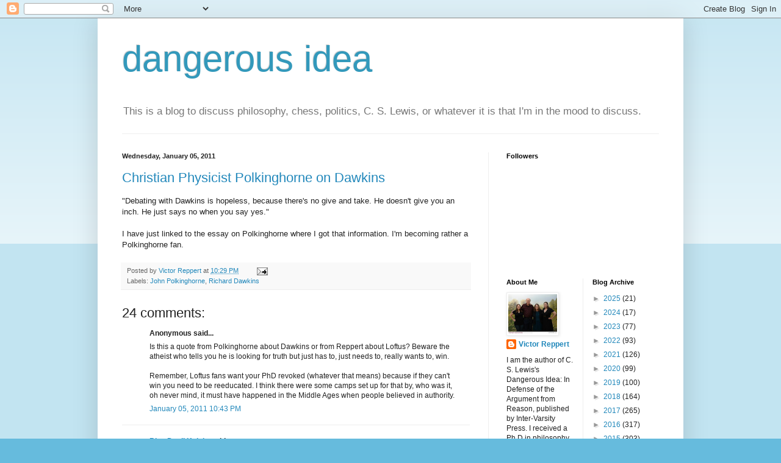

--- FILE ---
content_type: text/html; charset=UTF-8
request_url: https://dangerousidea.blogspot.com/2011/01/christian-physicist-polkinghorne-on.html
body_size: 21970
content:
<!DOCTYPE html>
<html class='v2' dir='ltr' xmlns='http://www.w3.org/1999/xhtml' xmlns:b='http://www.google.com/2005/gml/b' xmlns:data='http://www.google.com/2005/gml/data' xmlns:expr='http://www.google.com/2005/gml/expr'>
<head>
<link href='https://www.blogger.com/static/v1/widgets/335934321-css_bundle_v2.css' rel='stylesheet' type='text/css'/>
<meta content='width=1100' name='viewport'/>
<meta content='text/html; charset=UTF-8' http-equiv='Content-Type'/>
<meta content='blogger' name='generator'/>
<link href='https://dangerousidea.blogspot.com/favicon.ico' rel='icon' type='image/x-icon'/>
<link href='http://dangerousidea.blogspot.com/2011/01/christian-physicist-polkinghorne-on.html' rel='canonical'/>
<link rel="alternate" type="application/atom+xml" title="dangerous idea - Atom" href="https://dangerousidea.blogspot.com/feeds/posts/default" />
<link rel="alternate" type="application/rss+xml" title="dangerous idea - RSS" href="https://dangerousidea.blogspot.com/feeds/posts/default?alt=rss" />
<link rel="service.post" type="application/atom+xml" title="dangerous idea - Atom" href="https://www.blogger.com/feeds/10584495/posts/default" />

<link rel="alternate" type="application/atom+xml" title="dangerous idea - Atom" href="https://dangerousidea.blogspot.com/feeds/4818773716932607115/comments/default" />
<!--Can't find substitution for tag [blog.ieCssRetrofitLinks]-->
<meta content='http://dangerousidea.blogspot.com/2011/01/christian-physicist-polkinghorne-on.html' property='og:url'/>
<meta content='Christian Physicist Polkinghorne on Dawkins' property='og:title'/>
<meta content='&quot;Debating with Dawkins is hopeless, because there&#39;s no give and take.  He doesn&#39;t give you an inch. He just says no when you say yes.&quot;   I h...' property='og:description'/>
<title>dangerous idea: Christian Physicist Polkinghorne on Dawkins</title>
<style id='page-skin-1' type='text/css'><!--
/*
-----------------------------------------------
Blogger Template Style
Name:     Simple
Designer: Blogger
URL:      www.blogger.com
----------------------------------------------- */
/* Content
----------------------------------------------- */
body {
font: normal normal 12px Arial, Tahoma, Helvetica, FreeSans, sans-serif;
color: #222222;
background: #66bbdd none repeat scroll top left;
padding: 0 40px 40px 40px;
}
html body .region-inner {
min-width: 0;
max-width: 100%;
width: auto;
}
h2 {
font-size: 22px;
}
a:link {
text-decoration:none;
color: #2288bb;
}
a:visited {
text-decoration:none;
color: #888888;
}
a:hover {
text-decoration:underline;
color: #33aaff;
}
.body-fauxcolumn-outer .fauxcolumn-inner {
background: transparent url(https://resources.blogblog.com/blogblog/data/1kt/simple/body_gradient_tile_light.png) repeat scroll top left;
_background-image: none;
}
.body-fauxcolumn-outer .cap-top {
position: absolute;
z-index: 1;
height: 400px;
width: 100%;
}
.body-fauxcolumn-outer .cap-top .cap-left {
width: 100%;
background: transparent url(https://resources.blogblog.com/blogblog/data/1kt/simple/gradients_light.png) repeat-x scroll top left;
_background-image: none;
}
.content-outer {
-moz-box-shadow: 0 0 40px rgba(0, 0, 0, .15);
-webkit-box-shadow: 0 0 5px rgba(0, 0, 0, .15);
-goog-ms-box-shadow: 0 0 10px #333333;
box-shadow: 0 0 40px rgba(0, 0, 0, .15);
margin-bottom: 1px;
}
.content-inner {
padding: 10px 10px;
}
.content-inner {
background-color: #ffffff;
}
/* Header
----------------------------------------------- */
.header-outer {
background: transparent none repeat-x scroll 0 -400px;
_background-image: none;
}
.Header h1 {
font: normal normal 60px Arial, Tahoma, Helvetica, FreeSans, sans-serif;
color: #3399bb;
text-shadow: -1px -1px 1px rgba(0, 0, 0, .2);
}
.Header h1 a {
color: #3399bb;
}
.Header .description {
font-size: 140%;
color: #777777;
}
.header-inner .Header .titlewrapper {
padding: 22px 30px;
}
.header-inner .Header .descriptionwrapper {
padding: 0 30px;
}
/* Tabs
----------------------------------------------- */
.tabs-inner .section:first-child {
border-top: 1px solid #eeeeee;
}
.tabs-inner .section:first-child ul {
margin-top: -1px;
border-top: 1px solid #eeeeee;
border-left: 0 solid #eeeeee;
border-right: 0 solid #eeeeee;
}
.tabs-inner .widget ul {
background: #f5f5f5 url(https://resources.blogblog.com/blogblog/data/1kt/simple/gradients_light.png) repeat-x scroll 0 -800px;
_background-image: none;
border-bottom: 1px solid #eeeeee;
margin-top: 0;
margin-left: -30px;
margin-right: -30px;
}
.tabs-inner .widget li a {
display: inline-block;
padding: .6em 1em;
font: normal normal 14px Arial, Tahoma, Helvetica, FreeSans, sans-serif;
color: #999999;
border-left: 1px solid #ffffff;
border-right: 1px solid #eeeeee;
}
.tabs-inner .widget li:first-child a {
border-left: none;
}
.tabs-inner .widget li.selected a, .tabs-inner .widget li a:hover {
color: #000000;
background-color: #eeeeee;
text-decoration: none;
}
/* Columns
----------------------------------------------- */
.main-outer {
border-top: 0 solid #eeeeee;
}
.fauxcolumn-left-outer .fauxcolumn-inner {
border-right: 1px solid #eeeeee;
}
.fauxcolumn-right-outer .fauxcolumn-inner {
border-left: 1px solid #eeeeee;
}
/* Headings
----------------------------------------------- */
div.widget > h2,
div.widget h2.title {
margin: 0 0 1em 0;
font: normal bold 11px Arial, Tahoma, Helvetica, FreeSans, sans-serif;
color: #000000;
}
/* Widgets
----------------------------------------------- */
.widget .zippy {
color: #999999;
text-shadow: 2px 2px 1px rgba(0, 0, 0, .1);
}
.widget .popular-posts ul {
list-style: none;
}
/* Posts
----------------------------------------------- */
h2.date-header {
font: normal bold 11px Arial, Tahoma, Helvetica, FreeSans, sans-serif;
}
.date-header span {
background-color: transparent;
color: #222222;
padding: inherit;
letter-spacing: inherit;
margin: inherit;
}
.main-inner {
padding-top: 30px;
padding-bottom: 30px;
}
.main-inner .column-center-inner {
padding: 0 15px;
}
.main-inner .column-center-inner .section {
margin: 0 15px;
}
.post {
margin: 0 0 25px 0;
}
h3.post-title, .comments h4 {
font: normal normal 22px Arial, Tahoma, Helvetica, FreeSans, sans-serif;
margin: .75em 0 0;
}
.post-body {
font-size: 110%;
line-height: 1.4;
position: relative;
}
.post-body img, .post-body .tr-caption-container, .Profile img, .Image img,
.BlogList .item-thumbnail img {
padding: 2px;
background: #ffffff;
border: 1px solid #eeeeee;
-moz-box-shadow: 1px 1px 5px rgba(0, 0, 0, .1);
-webkit-box-shadow: 1px 1px 5px rgba(0, 0, 0, .1);
box-shadow: 1px 1px 5px rgba(0, 0, 0, .1);
}
.post-body img, .post-body .tr-caption-container {
padding: 5px;
}
.post-body .tr-caption-container {
color: #222222;
}
.post-body .tr-caption-container img {
padding: 0;
background: transparent;
border: none;
-moz-box-shadow: 0 0 0 rgba(0, 0, 0, .1);
-webkit-box-shadow: 0 0 0 rgba(0, 0, 0, .1);
box-shadow: 0 0 0 rgba(0, 0, 0, .1);
}
.post-header {
margin: 0 0 1.5em;
line-height: 1.6;
font-size: 90%;
}
.post-footer {
margin: 20px -2px 0;
padding: 5px 10px;
color: #666666;
background-color: #f9f9f9;
border-bottom: 1px solid #eeeeee;
line-height: 1.6;
font-size: 90%;
}
#comments .comment-author {
padding-top: 1.5em;
border-top: 1px solid #eeeeee;
background-position: 0 1.5em;
}
#comments .comment-author:first-child {
padding-top: 0;
border-top: none;
}
.avatar-image-container {
margin: .2em 0 0;
}
#comments .avatar-image-container img {
border: 1px solid #eeeeee;
}
/* Comments
----------------------------------------------- */
.comments .comments-content .icon.blog-author {
background-repeat: no-repeat;
background-image: url([data-uri]);
}
.comments .comments-content .loadmore a {
border-top: 1px solid #999999;
border-bottom: 1px solid #999999;
}
.comments .comment-thread.inline-thread {
background-color: #f9f9f9;
}
.comments .continue {
border-top: 2px solid #999999;
}
/* Accents
---------------------------------------------- */
.section-columns td.columns-cell {
border-left: 1px solid #eeeeee;
}
.blog-pager {
background: transparent none no-repeat scroll top center;
}
.blog-pager-older-link, .home-link,
.blog-pager-newer-link {
background-color: #ffffff;
padding: 5px;
}
.footer-outer {
border-top: 0 dashed #bbbbbb;
}
/* Mobile
----------------------------------------------- */
body.mobile  {
background-size: auto;
}
.mobile .body-fauxcolumn-outer {
background: transparent none repeat scroll top left;
}
.mobile .body-fauxcolumn-outer .cap-top {
background-size: 100% auto;
}
.mobile .content-outer {
-webkit-box-shadow: 0 0 3px rgba(0, 0, 0, .15);
box-shadow: 0 0 3px rgba(0, 0, 0, .15);
}
.mobile .tabs-inner .widget ul {
margin-left: 0;
margin-right: 0;
}
.mobile .post {
margin: 0;
}
.mobile .main-inner .column-center-inner .section {
margin: 0;
}
.mobile .date-header span {
padding: 0.1em 10px;
margin: 0 -10px;
}
.mobile h3.post-title {
margin: 0;
}
.mobile .blog-pager {
background: transparent none no-repeat scroll top center;
}
.mobile .footer-outer {
border-top: none;
}
.mobile .main-inner, .mobile .footer-inner {
background-color: #ffffff;
}
.mobile-index-contents {
color: #222222;
}
.mobile-link-button {
background-color: #2288bb;
}
.mobile-link-button a:link, .mobile-link-button a:visited {
color: #ffffff;
}
.mobile .tabs-inner .section:first-child {
border-top: none;
}
.mobile .tabs-inner .PageList .widget-content {
background-color: #eeeeee;
color: #000000;
border-top: 1px solid #eeeeee;
border-bottom: 1px solid #eeeeee;
}
.mobile .tabs-inner .PageList .widget-content .pagelist-arrow {
border-left: 1px solid #eeeeee;
}

--></style>
<style id='template-skin-1' type='text/css'><!--
body {
min-width: 960px;
}
.content-outer, .content-fauxcolumn-outer, .region-inner {
min-width: 960px;
max-width: 960px;
_width: 960px;
}
.main-inner .columns {
padding-left: 0;
padding-right: 310px;
}
.main-inner .fauxcolumn-center-outer {
left: 0;
right: 310px;
/* IE6 does not respect left and right together */
_width: expression(this.parentNode.offsetWidth -
parseInt("0") -
parseInt("310px") + 'px');
}
.main-inner .fauxcolumn-left-outer {
width: 0;
}
.main-inner .fauxcolumn-right-outer {
width: 310px;
}
.main-inner .column-left-outer {
width: 0;
right: 100%;
margin-left: -0;
}
.main-inner .column-right-outer {
width: 310px;
margin-right: -310px;
}
#layout {
min-width: 0;
}
#layout .content-outer {
min-width: 0;
width: 800px;
}
#layout .region-inner {
min-width: 0;
width: auto;
}
--></style>
<link href='https://www.blogger.com/dyn-css/authorization.css?targetBlogID=10584495&amp;zx=c9dbfc87-72bd-4f80-871f-ddb45f503a3f' media='none' onload='if(media!=&#39;all&#39;)media=&#39;all&#39;' rel='stylesheet'/><noscript><link href='https://www.blogger.com/dyn-css/authorization.css?targetBlogID=10584495&amp;zx=c9dbfc87-72bd-4f80-871f-ddb45f503a3f' rel='stylesheet'/></noscript>
<meta name='google-adsense-platform-account' content='ca-host-pub-1556223355139109'/>
<meta name='google-adsense-platform-domain' content='blogspot.com'/>

</head>
<body class='loading variant-pale'>
<div class='navbar section' id='navbar'><div class='widget Navbar' data-version='1' id='Navbar1'><script type="text/javascript">
    function setAttributeOnload(object, attribute, val) {
      if(window.addEventListener) {
        window.addEventListener('load',
          function(){ object[attribute] = val; }, false);
      } else {
        window.attachEvent('onload', function(){ object[attribute] = val; });
      }
    }
  </script>
<div id="navbar-iframe-container"></div>
<script type="text/javascript" src="https://apis.google.com/js/platform.js"></script>
<script type="text/javascript">
      gapi.load("gapi.iframes:gapi.iframes.style.bubble", function() {
        if (gapi.iframes && gapi.iframes.getContext) {
          gapi.iframes.getContext().openChild({
              url: 'https://www.blogger.com/navbar/10584495?po\x3d4818773716932607115\x26origin\x3dhttps://dangerousidea.blogspot.com',
              where: document.getElementById("navbar-iframe-container"),
              id: "navbar-iframe"
          });
        }
      });
    </script><script type="text/javascript">
(function() {
var script = document.createElement('script');
script.type = 'text/javascript';
script.src = '//pagead2.googlesyndication.com/pagead/js/google_top_exp.js';
var head = document.getElementsByTagName('head')[0];
if (head) {
head.appendChild(script);
}})();
</script>
</div></div>
<div class='body-fauxcolumns'>
<div class='fauxcolumn-outer body-fauxcolumn-outer'>
<div class='cap-top'>
<div class='cap-left'></div>
<div class='cap-right'></div>
</div>
<div class='fauxborder-left'>
<div class='fauxborder-right'></div>
<div class='fauxcolumn-inner'>
</div>
</div>
<div class='cap-bottom'>
<div class='cap-left'></div>
<div class='cap-right'></div>
</div>
</div>
</div>
<div class='content'>
<div class='content-fauxcolumns'>
<div class='fauxcolumn-outer content-fauxcolumn-outer'>
<div class='cap-top'>
<div class='cap-left'></div>
<div class='cap-right'></div>
</div>
<div class='fauxborder-left'>
<div class='fauxborder-right'></div>
<div class='fauxcolumn-inner'>
</div>
</div>
<div class='cap-bottom'>
<div class='cap-left'></div>
<div class='cap-right'></div>
</div>
</div>
</div>
<div class='content-outer'>
<div class='content-cap-top cap-top'>
<div class='cap-left'></div>
<div class='cap-right'></div>
</div>
<div class='fauxborder-left content-fauxborder-left'>
<div class='fauxborder-right content-fauxborder-right'></div>
<div class='content-inner'>
<header>
<div class='header-outer'>
<div class='header-cap-top cap-top'>
<div class='cap-left'></div>
<div class='cap-right'></div>
</div>
<div class='fauxborder-left header-fauxborder-left'>
<div class='fauxborder-right header-fauxborder-right'></div>
<div class='region-inner header-inner'>
<div class='header section' id='header'><div class='widget Header' data-version='1' id='Header1'>
<div id='header-inner'>
<div class='titlewrapper'>
<h1 class='title'>
<a href='https://dangerousidea.blogspot.com/'>
dangerous idea
</a>
</h1>
</div>
<div class='descriptionwrapper'>
<p class='description'><span>This is a blog to discuss philosophy, chess, politics, 
C. S. Lewis, or whatever it is that I'm in the mood to discuss.</span></p>
</div>
</div>
</div></div>
</div>
</div>
<div class='header-cap-bottom cap-bottom'>
<div class='cap-left'></div>
<div class='cap-right'></div>
</div>
</div>
</header>
<div class='tabs-outer'>
<div class='tabs-cap-top cap-top'>
<div class='cap-left'></div>
<div class='cap-right'></div>
</div>
<div class='fauxborder-left tabs-fauxborder-left'>
<div class='fauxborder-right tabs-fauxborder-right'></div>
<div class='region-inner tabs-inner'>
<div class='tabs no-items section' id='crosscol'></div>
<div class='tabs no-items section' id='crosscol-overflow'></div>
</div>
</div>
<div class='tabs-cap-bottom cap-bottom'>
<div class='cap-left'></div>
<div class='cap-right'></div>
</div>
</div>
<div class='main-outer'>
<div class='main-cap-top cap-top'>
<div class='cap-left'></div>
<div class='cap-right'></div>
</div>
<div class='fauxborder-left main-fauxborder-left'>
<div class='fauxborder-right main-fauxborder-right'></div>
<div class='region-inner main-inner'>
<div class='columns fauxcolumns'>
<div class='fauxcolumn-outer fauxcolumn-center-outer'>
<div class='cap-top'>
<div class='cap-left'></div>
<div class='cap-right'></div>
</div>
<div class='fauxborder-left'>
<div class='fauxborder-right'></div>
<div class='fauxcolumn-inner'>
</div>
</div>
<div class='cap-bottom'>
<div class='cap-left'></div>
<div class='cap-right'></div>
</div>
</div>
<div class='fauxcolumn-outer fauxcolumn-left-outer'>
<div class='cap-top'>
<div class='cap-left'></div>
<div class='cap-right'></div>
</div>
<div class='fauxborder-left'>
<div class='fauxborder-right'></div>
<div class='fauxcolumn-inner'>
</div>
</div>
<div class='cap-bottom'>
<div class='cap-left'></div>
<div class='cap-right'></div>
</div>
</div>
<div class='fauxcolumn-outer fauxcolumn-right-outer'>
<div class='cap-top'>
<div class='cap-left'></div>
<div class='cap-right'></div>
</div>
<div class='fauxborder-left'>
<div class='fauxborder-right'></div>
<div class='fauxcolumn-inner'>
</div>
</div>
<div class='cap-bottom'>
<div class='cap-left'></div>
<div class='cap-right'></div>
</div>
</div>
<!-- corrects IE6 width calculation -->
<div class='columns-inner'>
<div class='column-center-outer'>
<div class='column-center-inner'>
<div class='main section' id='main'><div class='widget Blog' data-version='1' id='Blog1'>
<div class='blog-posts hfeed'>

          <div class="date-outer">
        
<h2 class='date-header'><span>Wednesday, January 05, 2011</span></h2>

          <div class="date-posts">
        
<div class='post-outer'>
<div class='post hentry uncustomized-post-template' itemprop='blogPost' itemscope='itemscope' itemtype='http://schema.org/BlogPosting'>
<meta content='10584495' itemprop='blogId'/>
<meta content='4818773716932607115' itemprop='postId'/>
<a name='4818773716932607115'></a>
<h3 class='post-title entry-title' itemprop='name'>
<a href='http://www.timeshighereducation.co.uk/story.asp?storycode=405402'>Christian Physicist Polkinghorne on Dawkins</a>
</h3>
<div class='post-header'>
<div class='post-header-line-1'></div>
</div>
<div class='post-body entry-content' id='post-body-4818773716932607115' itemprop='description articleBody'>
"Debating with Dawkins is hopeless, because there's no give and take.  He doesn't give you an inch. He just says no when you say yes."<br />
<br />
I have just linked to the essay on Polkinghorne where I got that information. I'm becoming rather a Polkinghorne fan.
<div style='clear: both;'></div>
</div>
<div class='post-footer'>
<div class='post-footer-line post-footer-line-1'>
<span class='post-author vcard'>
Posted by
<span class='fn' itemprop='author' itemscope='itemscope' itemtype='http://schema.org/Person'>
<meta content='https://www.blogger.com/profile/10962948073162156902' itemprop='url'/>
<a class='g-profile' href='https://www.blogger.com/profile/10962948073162156902' rel='author' title='author profile'>
<span itemprop='name'>Victor Reppert</span>
</a>
</span>
</span>
<span class='post-timestamp'>
at
<meta content='http://dangerousidea.blogspot.com/2011/01/christian-physicist-polkinghorne-on.html' itemprop='url'/>
<a class='timestamp-link' href='https://dangerousidea.blogspot.com/2011/01/christian-physicist-polkinghorne-on.html' rel='bookmark' title='permanent link'><abbr class='published' itemprop='datePublished' title='2011-01-05T22:29:00-07:00'>10:29 PM</abbr></a>
</span>
<span class='post-comment-link'>
</span>
<span class='post-icons'>
<span class='item-action'>
<a href='https://www.blogger.com/email-post/10584495/4818773716932607115' title='Email Post'>
<img alt='' class='icon-action' height='13' src='https://resources.blogblog.com/img/icon18_email.gif' width='18'/>
</a>
</span>
<span class='item-control blog-admin pid-1823591068'>
<a href='https://www.blogger.com/post-edit.g?blogID=10584495&postID=4818773716932607115&from=pencil' title='Edit Post'>
<img alt='' class='icon-action' height='18' src='https://resources.blogblog.com/img/icon18_edit_allbkg.gif' width='18'/>
</a>
</span>
</span>
<div class='post-share-buttons goog-inline-block'>
</div>
</div>
<div class='post-footer-line post-footer-line-2'>
<span class='post-labels'>
Labels:
<a href='https://dangerousidea.blogspot.com/search/label/John%20Polkinghorne' rel='tag'>John Polkinghorne</a>,
<a href='https://dangerousidea.blogspot.com/search/label/Richard%20Dawkins' rel='tag'>Richard Dawkins</a>
</span>
</div>
<div class='post-footer-line post-footer-line-3'>
<span class='post-location'>
</span>
</div>
</div>
</div>
<div class='comments' id='comments'>
<a name='comments'></a>
<h4>24 comments:</h4>
<div id='Blog1_comments-block-wrapper'>
<dl class='avatar-comment-indent' id='comments-block'>
<dt class='comment-author ' id='c8789907807217357551'>
<a name='c8789907807217357551'></a>
<div class="avatar-image-container avatar-stock"><span dir="ltr"><img src="//resources.blogblog.com/img/blank.gif" width="35" height="35" alt="" title="Anonymous">

</span></div>
Anonymous
said...
</dt>
<dd class='comment-body' id='Blog1_cmt-8789907807217357551'>
<p>
Is this a quote from Polkinghorne about Dawkins or from Reppert about Loftus?  Beware the atheist who tells you he is looking for truth but just has to, just needs to, really wants to, win.  <br /><br />Remember, Loftus fans want your PhD revoked (whatever that means) because if they can&#39;t win you need to be reeducated.  I think there were some camps set up for that by, who was it, oh never mind, it must have happened in the Middle Ages when people believed in authority.
</p>
</dd>
<dd class='comment-footer'>
<span class='comment-timestamp'>
<a href='https://dangerousidea.blogspot.com/2011/01/christian-physicist-polkinghorne-on.html?showComment=1294292595737#c8789907807217357551' title='comment permalink'>
January 05, 2011 10:43 PM
</a>
<span class='item-control blog-admin pid-348029242'>
<a class='comment-delete' href='https://www.blogger.com/comment/delete/10584495/8789907807217357551' title='Delete Comment'>
<img src='https://resources.blogblog.com/img/icon_delete13.gif'/>
</a>
</span>
</span>
</dd>
<dt class='comment-author ' id='c8325400891707384192'>
<a name='c8325400891707384192'></a>
<div class="avatar-image-container vcard"><span dir="ltr"><a href="https://www.blogger.com/profile/12045468316613818510" target="" rel="nofollow" onclick="" class="avatar-hovercard" id="av-8325400891707384192-12045468316613818510"><img src="https://resources.blogblog.com/img/blank.gif" width="35" height="35" class="delayLoad" style="display: none;" longdesc="//blogger.googleusercontent.com/img/b/R29vZ2xl/AVvXsEjyrNUWbMj5cIHeB2dd7QPR1p98L1lQEBSmZGejOdaFtQiwIGC_vYbtTqlrfcTpYYelr3gc7EbdWkOAnCo-tFtKmowkW1JwEoy_bMntBQx256W2JT7hNyF7-vVsha-duw/s45-c/Yarbus.jpg" alt="" title="Blue Devil Knight">

<noscript><img src="//blogger.googleusercontent.com/img/b/R29vZ2xl/AVvXsEjyrNUWbMj5cIHeB2dd7QPR1p98L1lQEBSmZGejOdaFtQiwIGC_vYbtTqlrfcTpYYelr3gc7EbdWkOAnCo-tFtKmowkW1JwEoy_bMntBQx256W2JT7hNyF7-vVsha-duw/s45-c/Yarbus.jpg" width="35" height="35" class="photo" alt=""></noscript></a></span></div>
<a href='https://www.blogger.com/profile/12045468316613818510' rel='nofollow'>Blue Devil Knight</a>
said...
</dt>
<dd class='comment-body' id='Blog1_cmt-8325400891707384192'>
<p>
I hate to admit it, but after seeing Gish, Johnson, Morris, etc in action I have little sympathy that the atheists finally have a few modern bulldogs that are annoying to deal with.
</p>
</dd>
<dd class='comment-footer'>
<span class='comment-timestamp'>
<a href='https://dangerousidea.blogspot.com/2011/01/christian-physicist-polkinghorne-on.html?showComment=1294295245567#c8325400891707384192' title='comment permalink'>
January 05, 2011 11:27 PM
</a>
<span class='item-control blog-admin pid-212151078'>
<a class='comment-delete' href='https://www.blogger.com/comment/delete/10584495/8325400891707384192' title='Delete Comment'>
<img src='https://resources.blogblog.com/img/icon_delete13.gif'/>
</a>
</span>
</span>
</dd>
<dt class='comment-author ' id='c7294871272095782784'>
<a name='c7294871272095782784'></a>
<div class="avatar-image-container vcard"><span dir="ltr"><a href="https://www.blogger.com/profile/12045468316613818510" target="" rel="nofollow" onclick="" class="avatar-hovercard" id="av-7294871272095782784-12045468316613818510"><img src="https://resources.blogblog.com/img/blank.gif" width="35" height="35" class="delayLoad" style="display: none;" longdesc="//blogger.googleusercontent.com/img/b/R29vZ2xl/AVvXsEjyrNUWbMj5cIHeB2dd7QPR1p98L1lQEBSmZGejOdaFtQiwIGC_vYbtTqlrfcTpYYelr3gc7EbdWkOAnCo-tFtKmowkW1JwEoy_bMntBQx256W2JT7hNyF7-vVsha-duw/s45-c/Yarbus.jpg" alt="" title="Blue Devil Knight">

<noscript><img src="//blogger.googleusercontent.com/img/b/R29vZ2xl/AVvXsEjyrNUWbMj5cIHeB2dd7QPR1p98L1lQEBSmZGejOdaFtQiwIGC_vYbtTqlrfcTpYYelr3gc7EbdWkOAnCo-tFtKmowkW1JwEoy_bMntBQx256W2JT7hNyF7-vVsha-duw/s45-c/Yarbus.jpg" width="35" height="35" class="photo" alt=""></noscript></a></span></div>
<a href='https://www.blogger.com/profile/12045468316613818510' rel='nofollow'>Blue Devil Knight</a>
said...
</dt>
<dd class='comment-body' id='Blog1_cmt-7294871272095782784'>
<p>
Anon are you serious that they said that about Victor? Even if they were joking, I&#39;d be curious where they said it. Pretty lame.
</p>
</dd>
<dd class='comment-footer'>
<span class='comment-timestamp'>
<a href='https://dangerousidea.blogspot.com/2011/01/christian-physicist-polkinghorne-on.html?showComment=1294295317213#c7294871272095782784' title='comment permalink'>
January 05, 2011 11:28 PM
</a>
<span class='item-control blog-admin pid-212151078'>
<a class='comment-delete' href='https://www.blogger.com/comment/delete/10584495/7294871272095782784' title='Delete Comment'>
<img src='https://resources.blogblog.com/img/icon_delete13.gif'/>
</a>
</span>
</span>
</dd>
<dt class='comment-author ' id='c4150652599630648034'>
<a name='c4150652599630648034'></a>
<div class="avatar-image-container vcard"><span dir="ltr"><a href="https://www.blogger.com/profile/16175830373964472006" target="" rel="nofollow" onclick="" class="avatar-hovercard" id="av-4150652599630648034-16175830373964472006"><img src="https://resources.blogblog.com/img/blank.gif" width="35" height="35" class="delayLoad" style="display: none;" longdesc="//blogger.googleusercontent.com/img/b/R29vZ2xl/AVvXsEipAokBZm-qm3s2NKm74T3n-A7CYOxng83aSLGvnbuSvRj-cB9C-sxZA7D3PXt30ZLAmZLnYAJc8H6K9yC0hPmOJD5YCjSv8UaLwbnXuAfI2FAyq-B_yIZcAzmkrMxfJQ/s45-c/Nick+and+Allie+Faces.jpg" alt="" title="Nick">

<noscript><img src="//blogger.googleusercontent.com/img/b/R29vZ2xl/AVvXsEipAokBZm-qm3s2NKm74T3n-A7CYOxng83aSLGvnbuSvRj-cB9C-sxZA7D3PXt30ZLAmZLnYAJc8H6K9yC0hPmOJD5YCjSv8UaLwbnXuAfI2FAyq-B_yIZcAzmkrMxfJQ/s45-c/Nick+and+Allie+Faces.jpg" width="35" height="35" class="photo" alt=""></noscript></a></span></div>
<a href='https://www.blogger.com/profile/16175830373964472006' rel='nofollow'>Nick</a>
said...
</dt>
<dd class='comment-body' id='Blog1_cmt-4150652599630648034'>
<p>
I would simply love to debate Dawkins, especially on that chapter in The God Delusion where he examines the arguments for God&#39;s existence.
</p>
</dd>
<dd class='comment-footer'>
<span class='comment-timestamp'>
<a href='https://dangerousidea.blogspot.com/2011/01/christian-physicist-polkinghorne-on.html?showComment=1294329950229#c4150652599630648034' title='comment permalink'>
January 06, 2011 9:05 AM
</a>
<span class='item-control blog-admin pid-416180663'>
<a class='comment-delete' href='https://www.blogger.com/comment/delete/10584495/4150652599630648034' title='Delete Comment'>
<img src='https://resources.blogblog.com/img/icon_delete13.gif'/>
</a>
</span>
</span>
</dd>
<dt class='comment-author ' id='c4921729534884716410'>
<a name='c4921729534884716410'></a>
<div class="avatar-image-container avatar-stock"><span dir="ltr"><a href="https://www.blogger.com/profile/14544680532155804010" target="" rel="nofollow" onclick="" class="avatar-hovercard" id="av-4921729534884716410-14544680532155804010"><img src="//www.blogger.com/img/blogger_logo_round_35.png" width="35" height="35" alt="" title="brenda">

</a></span></div>
<a href='https://www.blogger.com/profile/14544680532155804010' rel='nofollow'>brenda</a>
said...
</dt>
<dd class='comment-body' id='Blog1_cmt-4921729534884716410'>
<p>
Atheism is an ideology like any other. However it has an internal narrative that demands it be presented as if atheism is just a logical consequence of science.<br /><br />Science /= atheism
</p>
</dd>
<dd class='comment-footer'>
<span class='comment-timestamp'>
<a href='https://dangerousidea.blogspot.com/2011/01/christian-physicist-polkinghorne-on.html?showComment=1294330528214#c4921729534884716410' title='comment permalink'>
January 06, 2011 9:15 AM
</a>
<span class='item-control blog-admin pid-691152021'>
<a class='comment-delete' href='https://www.blogger.com/comment/delete/10584495/4921729534884716410' title='Delete Comment'>
<img src='https://resources.blogblog.com/img/icon_delete13.gif'/>
</a>
</span>
</span>
</dd>
<dt class='comment-author ' id='c2892448358413504933'>
<a name='c2892448358413504933'></a>
<div class="avatar-image-container vcard"><span dir="ltr"><a href="https://www.blogger.com/profile/14891442161634560912" target="" rel="nofollow" onclick="" class="avatar-hovercard" id="av-2892448358413504933-14891442161634560912"><img src="https://resources.blogblog.com/img/blank.gif" width="35" height="35" class="delayLoad" style="display: none;" longdesc="//blogger.googleusercontent.com/img/b/R29vZ2xl/AVvXsEjE9-bylQ9njtKUKfnkCbUl89KAj991Q_fCIE-j7No6JvuFTb6lp3ArgV-9OhhjLiTsqLR9gd9xBD_duQ6DR3SLzKDqdD4HJ7YeprvH9Jgt0p4_9wRUN65EttYws6PMPQ/s45-c/Victo&#39;s_Battle_Axe.png" alt="" title="Duke of Earl">

<noscript><img src="//blogger.googleusercontent.com/img/b/R29vZ2xl/AVvXsEjE9-bylQ9njtKUKfnkCbUl89KAj991Q_fCIE-j7No6JvuFTb6lp3ArgV-9OhhjLiTsqLR9gd9xBD_duQ6DR3SLzKDqdD4HJ7YeprvH9Jgt0p4_9wRUN65EttYws6PMPQ/s45-c/Victo&#39;s_Battle_Axe.png" width="35" height="35" class="photo" alt=""></noscript></a></span></div>
<a href='https://www.blogger.com/profile/14891442161634560912' rel='nofollow'>Duke of Earl</a>
said...
</dt>
<dd class='comment-body' id='Blog1_cmt-2892448358413504933'>
<p>
That is correct Brenda. However some people take science (which is an extremely useful tool for telling us about the natural world in which we live) and turn it into a totem or fetish.<br /><br />Sam Harris claimed that religion + science = annihilation. Therefore he argued for the abolition of religion. What he failed to note was that the major religions have been around collectively for more than ten thousand years, without any risk of doomsday. Science has been around for a mere few hundred years and now we could crack the planet with nuclear weapons or wipe ourselves out with an engineered virus.<br /><br />Given the demonstrated impossibility of eliminating religion, while scientific progress was stifled in various places, it makes more sense to argue for the abolition of science.*<br /><br />*It should be noted that this is a slightly tongue in cheek response to Harris&#39; claims, however unlike his scenario it could actually work.
</p>
</dd>
<dd class='comment-footer'>
<span class='comment-timestamp'>
<a href='https://dangerousidea.blogspot.com/2011/01/christian-physicist-polkinghorne-on.html?showComment=1294335825441#c2892448358413504933' title='comment permalink'>
January 06, 2011 10:43 AM
</a>
<span class='item-control blog-admin pid-1498527274'>
<a class='comment-delete' href='https://www.blogger.com/comment/delete/10584495/2892448358413504933' title='Delete Comment'>
<img src='https://resources.blogblog.com/img/icon_delete13.gif'/>
</a>
</span>
</span>
</dd>
<dt class='comment-author ' id='c1171924455052750456'>
<a name='c1171924455052750456'></a>
<div class="avatar-image-container avatar-stock"><span dir="ltr"><a href="https://www.blogger.com/profile/14544680532155804010" target="" rel="nofollow" onclick="" class="avatar-hovercard" id="av-1171924455052750456-14544680532155804010"><img src="//www.blogger.com/img/blogger_logo_round_35.png" width="35" height="35" alt="" title="brenda">

</a></span></div>
<a href='https://www.blogger.com/profile/14544680532155804010' rel='nofollow'>brenda</a>
said...
</dt>
<dd class='comment-body' id='Blog1_cmt-1171924455052750456'>
<p>
10,000 years? That&#39;s a bit of an exaggeration. The major religions only go back a couple thousand years.
</p>
</dd>
<dd class='comment-footer'>
<span class='comment-timestamp'>
<a href='https://dangerousidea.blogspot.com/2011/01/christian-physicist-polkinghorne-on.html?showComment=1294336978494#c1171924455052750456' title='comment permalink'>
January 06, 2011 11:02 AM
</a>
<span class='item-control blog-admin pid-691152021'>
<a class='comment-delete' href='https://www.blogger.com/comment/delete/10584495/1171924455052750456' title='Delete Comment'>
<img src='https://resources.blogblog.com/img/icon_delete13.gif'/>
</a>
</span>
</span>
</dd>
<dt class='comment-author ' id='c3436532953378158785'>
<a name='c3436532953378158785'></a>
<div class="avatar-image-container avatar-stock"><span dir="ltr"><a href="http://www.catholic.com" target="" rel="nofollow" onclick=""><img src="//resources.blogblog.com/img/blank.gif" width="35" height="35" alt="" title="BenYachov">

</a></span></div>
<a href='http://www.catholic.com' rel='nofollow'>BenYachov</a>
said...
</dt>
<dd class='comment-body' id='Blog1_cmt-3436532953378158785'>
<p>
&gt;10,000 years? That&#39;s a bit of an exaggeration. The major religions only go back a couple thousand years.<br /><br />Hypothetically, if I deny the existence of God(for the sake of argument) why should I believe the above claim is true?  <br /><br />It&#39;s also a bit of a non-starter since before any detailed divine revelation is allegedly given Judaism, Christianity &amp; or Islam are all just simple monotheism in a their primitive infant form.  <br /><br />Which then begs how do we know prior to 10,000 years ago there where no monotheists?  Absence of evidence is not evidence of absence.<br /><br />I&#39;m just saying.....&amp; you don&#39;t have to either believe or disbelieve in God to agree with me.
</p>
</dd>
<dd class='comment-footer'>
<span class='comment-timestamp'>
<a href='https://dangerousidea.blogspot.com/2011/01/christian-physicist-polkinghorne-on.html?showComment=1294348906595#c3436532953378158785' title='comment permalink'>
January 06, 2011 2:21 PM
</a>
<span class='item-control blog-admin pid-348029242'>
<a class='comment-delete' href='https://www.blogger.com/comment/delete/10584495/3436532953378158785' title='Delete Comment'>
<img src='https://resources.blogblog.com/img/icon_delete13.gif'/>
</a>
</span>
</span>
</dd>
<dt class='comment-author blog-author' id='c6278454002402798361'>
<a name='c6278454002402798361'></a>
<div class="avatar-image-container vcard"><span dir="ltr"><a href="https://www.blogger.com/profile/10962948073162156902" target="" rel="nofollow" onclick="" class="avatar-hovercard" id="av-6278454002402798361-10962948073162156902"><img src="https://resources.blogblog.com/img/blank.gif" width="35" height="35" class="delayLoad" style="display: none;" longdesc="//blogger.googleusercontent.com/img/b/R29vZ2xl/AVvXsEjKAuULKHMPo3_3z9dwVK0a0ggCogH5IuigA0PCaxl33XE3sbsSXLByIumTMNz9no9AHkSlnMCJCh3VLcjnsvXe0dea60cCiGPRWrgLR4q9yb-pEDYiQbvxV0_0fOkzzw/s45-c/16265663_1574927935869948_4709253363947185411_n.jpg" alt="" title="Victor Reppert">

<noscript><img src="//blogger.googleusercontent.com/img/b/R29vZ2xl/AVvXsEjKAuULKHMPo3_3z9dwVK0a0ggCogH5IuigA0PCaxl33XE3sbsSXLByIumTMNz9no9AHkSlnMCJCh3VLcjnsvXe0dea60cCiGPRWrgLR4q9yb-pEDYiQbvxV0_0fOkzzw/s45-c/16265663_1574927935869948_4709253363947185411_n.jpg" width="35" height="35" class="photo" alt=""></noscript></a></span></div>
<a href='https://www.blogger.com/profile/10962948073162156902' rel='nofollow'>Victor Reppert</a>
said...
</dt>
<dd class='comment-body' id='Blog1_cmt-6278454002402798361'>
<p>
I did have Loftus in mind when I quoted this, though I hate for all my posts to be about Loftus. <br /><br />The problem is the no-concession mentality. I find Loftus&#39; ideas to be quite interesting and a worthwhile challenge to believers. It&#39;s when he faced challenges that he goes into his &quot;I&#39;m right and you&#39;re delusional&quot; mode of response, which makes me think that if someone came up with a legitimate criticism of his anti-Christian apologetics, he wouldn&#39;t recognize it. C. S. Lewis recognized the legitimacy of Anscombe&#39;s criticisms of his argument, and Anscombe recognized that Lewis had vastly improved his argument when he revised it. Does that mean that either side had to admit they were wrong? Not really, but they were prepared to admit legitimate points on the other side. <br /><br />I think many &quot;movement&quot; atheists think that it isn&#39;t worthwhile to really engage Christians, but rather to get people out of the fold via intimidation and ridicule. If they do get into discussion with you, they make sure you know what an idiot they think you are for believing as you do, and that they have trouble imagining someone of such education and intelligence being a Christian. They fear legitimizing Christianity be really engaging it.
</p>
</dd>
<dd class='comment-footer'>
<span class='comment-timestamp'>
<a href='https://dangerousidea.blogspot.com/2011/01/christian-physicist-polkinghorne-on.html?showComment=1294350092045#c6278454002402798361' title='comment permalink'>
January 06, 2011 2:41 PM
</a>
<span class='item-control blog-admin pid-1823591068'>
<a class='comment-delete' href='https://www.blogger.com/comment/delete/10584495/6278454002402798361' title='Delete Comment'>
<img src='https://resources.blogblog.com/img/icon_delete13.gif'/>
</a>
</span>
</span>
</dd>
<dt class='comment-author ' id='c7182353508637321070'>
<a name='c7182353508637321070'></a>
<div class="avatar-image-container vcard"><span dir="ltr"><a href="https://www.blogger.com/profile/14891442161634560912" target="" rel="nofollow" onclick="" class="avatar-hovercard" id="av-7182353508637321070-14891442161634560912"><img src="https://resources.blogblog.com/img/blank.gif" width="35" height="35" class="delayLoad" style="display: none;" longdesc="//blogger.googleusercontent.com/img/b/R29vZ2xl/AVvXsEjE9-bylQ9njtKUKfnkCbUl89KAj991Q_fCIE-j7No6JvuFTb6lp3ArgV-9OhhjLiTsqLR9gd9xBD_duQ6DR3SLzKDqdD4HJ7YeprvH9Jgt0p4_9wRUN65EttYws6PMPQ/s45-c/Victo&#39;s_Battle_Axe.png" alt="" title="Duke of Earl">

<noscript><img src="//blogger.googleusercontent.com/img/b/R29vZ2xl/AVvXsEjE9-bylQ9njtKUKfnkCbUl89KAj991Q_fCIE-j7No6JvuFTb6lp3ArgV-9OhhjLiTsqLR9gd9xBD_duQ6DR3SLzKDqdD4HJ7YeprvH9Jgt0p4_9wRUN65EttYws6PMPQ/s45-c/Victo&#39;s_Battle_Axe.png" width="35" height="35" class="photo" alt=""></noscript></a></span></div>
<a href='https://www.blogger.com/profile/14891442161634560912' rel='nofollow'>Duke of Earl</a>
said...
</dt>
<dd class='comment-body' id='Blog1_cmt-7182353508637321070'>
<p>
Brenda, note the use of the word &quot;collectively&quot; that is, Christianity 2000, Judaism 3500, Buddhism 2500, Islam, 1400, Hinduism 4000(?). We&#39;re up over 11,000 years already.<br /><br />Ben, some people have argued whether polytheism precedes or follows monotheism. Personally I think that they&#39;ve both been around as long as we have had people. Science (not to be confused with mathematics or technology) a very short period of time comparatively.
</p>
</dd>
<dd class='comment-footer'>
<span class='comment-timestamp'>
<a href='https://dangerousidea.blogspot.com/2011/01/christian-physicist-polkinghorne-on.html?showComment=1294350094162#c7182353508637321070' title='comment permalink'>
January 06, 2011 2:41 PM
</a>
<span class='item-control blog-admin pid-1498527274'>
<a class='comment-delete' href='https://www.blogger.com/comment/delete/10584495/7182353508637321070' title='Delete Comment'>
<img src='https://resources.blogblog.com/img/icon_delete13.gif'/>
</a>
</span>
</span>
</dd>
<dt class='comment-author ' id='c8318012890533425856'>
<a name='c8318012890533425856'></a>
<div class="avatar-image-container vcard"><span dir="ltr"><a href="https://www.blogger.com/profile/16175830373964472006" target="" rel="nofollow" onclick="" class="avatar-hovercard" id="av-8318012890533425856-16175830373964472006"><img src="https://resources.blogblog.com/img/blank.gif" width="35" height="35" class="delayLoad" style="display: none;" longdesc="//blogger.googleusercontent.com/img/b/R29vZ2xl/AVvXsEipAokBZm-qm3s2NKm74T3n-A7CYOxng83aSLGvnbuSvRj-cB9C-sxZA7D3PXt30ZLAmZLnYAJc8H6K9yC0hPmOJD5YCjSv8UaLwbnXuAfI2FAyq-B_yIZcAzmkrMxfJQ/s45-c/Nick+and+Allie+Faces.jpg" alt="" title="Nick">

<noscript><img src="//blogger.googleusercontent.com/img/b/R29vZ2xl/AVvXsEipAokBZm-qm3s2NKm74T3n-A7CYOxng83aSLGvnbuSvRj-cB9C-sxZA7D3PXt30ZLAmZLnYAJc8H6K9yC0hPmOJD5YCjSv8UaLwbnXuAfI2FAyq-B_yIZcAzmkrMxfJQ/s45-c/Nick+and+Allie+Faces.jpg" width="35" height="35" class="photo" alt=""></noscript></a></span></div>
<a href='https://www.blogger.com/profile/16175830373964472006' rel='nofollow'>Nick</a>
said...
</dt>
<dd class='comment-body' id='Blog1_cmt-8318012890533425856'>
<p>
Victor. <br /><br />If you ever heard Loftus&#39;s debate with D&#39;Souza, he eventually had to keep saying &quot;Christians are brainwashed&quot; and &quot;Brainwashed people don&#39;t know they&#39;re brainwashed.&quot; I may not be quoting exactly, but that&#39;s the main theme of it. <br /><br />The problem is that brainwashing is really a strong term, just like indoctrination. When I have kids, is it wrong for me to raise them in the faith tradition I grew up in? Can that teaching really be called brainwashing?<br /><br />And of course, if brainwashed people don&#39;t know they&#39;re brainwashed, how does Loftus know he&#39;s not brainwashed, maybe even by himself?<br /><br />I find it unconvincing to have my opponent argue with just &quot;You&#39;re brainwashed!&quot;
</p>
</dd>
<dd class='comment-footer'>
<span class='comment-timestamp'>
<a href='https://dangerousidea.blogspot.com/2011/01/christian-physicist-polkinghorne-on.html?showComment=1294350316981#c8318012890533425856' title='comment permalink'>
January 06, 2011 2:45 PM
</a>
<span class='item-control blog-admin pid-416180663'>
<a class='comment-delete' href='https://www.blogger.com/comment/delete/10584495/8318012890533425856' title='Delete Comment'>
<img src='https://resources.blogblog.com/img/icon_delete13.gif'/>
</a>
</span>
</span>
</dd>
<dt class='comment-author ' id='c1779625081099646120'>
<a name='c1779625081099646120'></a>
<div class="avatar-image-container vcard"><span dir="ltr"><a href="https://www.blogger.com/profile/14891442161634560912" target="" rel="nofollow" onclick="" class="avatar-hovercard" id="av-1779625081099646120-14891442161634560912"><img src="https://resources.blogblog.com/img/blank.gif" width="35" height="35" class="delayLoad" style="display: none;" longdesc="//blogger.googleusercontent.com/img/b/R29vZ2xl/AVvXsEjE9-bylQ9njtKUKfnkCbUl89KAj991Q_fCIE-j7No6JvuFTb6lp3ArgV-9OhhjLiTsqLR9gd9xBD_duQ6DR3SLzKDqdD4HJ7YeprvH9Jgt0p4_9wRUN65EttYws6PMPQ/s45-c/Victo&#39;s_Battle_Axe.png" alt="" title="Duke of Earl">

<noscript><img src="//blogger.googleusercontent.com/img/b/R29vZ2xl/AVvXsEjE9-bylQ9njtKUKfnkCbUl89KAj991Q_fCIE-j7No6JvuFTb6lp3ArgV-9OhhjLiTsqLR9gd9xBD_duQ6DR3SLzKDqdD4HJ7YeprvH9Jgt0p4_9wRUN65EttYws6PMPQ/s45-c/Victo&#39;s_Battle_Axe.png" width="35" height="35" class="photo" alt=""></noscript></a></span></div>
<a href='https://www.blogger.com/profile/14891442161634560912' rel='nofollow'>Duke of Earl</a>
said...
</dt>
<dd class='comment-body' id='Blog1_cmt-1779625081099646120'>
<p>
Nick, it&#39;s not an argument at all.<br /><br />Wouldn&#39;t the appropriate response be, given the adultery and all it&#39;s obvious you have a very dirty mind. Maybe you need your brain washed?
</p>
</dd>
<dd class='comment-footer'>
<span class='comment-timestamp'>
<a href='https://dangerousidea.blogspot.com/2011/01/christian-physicist-polkinghorne-on.html?showComment=1294350793913#c1779625081099646120' title='comment permalink'>
January 06, 2011 2:53 PM
</a>
<span class='item-control blog-admin pid-1498527274'>
<a class='comment-delete' href='https://www.blogger.com/comment/delete/10584495/1779625081099646120' title='Delete Comment'>
<img src='https://resources.blogblog.com/img/icon_delete13.gif'/>
</a>
</span>
</span>
</dd>
<dt class='comment-author blog-author' id='c8308926128282491416'>
<a name='c8308926128282491416'></a>
<div class="avatar-image-container vcard"><span dir="ltr"><a href="https://www.blogger.com/profile/10962948073162156902" target="" rel="nofollow" onclick="" class="avatar-hovercard" id="av-8308926128282491416-10962948073162156902"><img src="https://resources.blogblog.com/img/blank.gif" width="35" height="35" class="delayLoad" style="display: none;" longdesc="//blogger.googleusercontent.com/img/b/R29vZ2xl/AVvXsEjKAuULKHMPo3_3z9dwVK0a0ggCogH5IuigA0PCaxl33XE3sbsSXLByIumTMNz9no9AHkSlnMCJCh3VLcjnsvXe0dea60cCiGPRWrgLR4q9yb-pEDYiQbvxV0_0fOkzzw/s45-c/16265663_1574927935869948_4709253363947185411_n.jpg" alt="" title="Victor Reppert">

<noscript><img src="//blogger.googleusercontent.com/img/b/R29vZ2xl/AVvXsEjKAuULKHMPo3_3z9dwVK0a0ggCogH5IuigA0PCaxl33XE3sbsSXLByIumTMNz9no9AHkSlnMCJCh3VLcjnsvXe0dea60cCiGPRWrgLR4q9yb-pEDYiQbvxV0_0fOkzzw/s45-c/16265663_1574927935869948_4709253363947185411_n.jpg" width="35" height="35" class="photo" alt=""></noscript></a></span></div>
<a href='https://www.blogger.com/profile/10962948073162156902' rel='nofollow'>Victor Reppert</a>
said...
</dt>
<dd class='comment-body' id='Blog1_cmt-8308926128282491416'>
<p>
Of course it&#39;s a non-argument. His response is that since he has found overwhelming reason to believe that Christianity is false, there therefore must be some psychological explanation as to why an well-educated person continues to believe it.
</p>
</dd>
<dd class='comment-footer'>
<span class='comment-timestamp'>
<a href='https://dangerousidea.blogspot.com/2011/01/christian-physicist-polkinghorne-on.html?showComment=1294359373075#c8308926128282491416' title='comment permalink'>
January 06, 2011 5:16 PM
</a>
<span class='item-control blog-admin pid-1823591068'>
<a class='comment-delete' href='https://www.blogger.com/comment/delete/10584495/8308926128282491416' title='Delete Comment'>
<img src='https://resources.blogblog.com/img/icon_delete13.gif'/>
</a>
</span>
</span>
</dd>
<dt class='comment-author blog-author' id='c3789924378454282459'>
<a name='c3789924378454282459'></a>
<div class="avatar-image-container vcard"><span dir="ltr"><a href="https://www.blogger.com/profile/10962948073162156902" target="" rel="nofollow" onclick="" class="avatar-hovercard" id="av-3789924378454282459-10962948073162156902"><img src="https://resources.blogblog.com/img/blank.gif" width="35" height="35" class="delayLoad" style="display: none;" longdesc="//blogger.googleusercontent.com/img/b/R29vZ2xl/AVvXsEjKAuULKHMPo3_3z9dwVK0a0ggCogH5IuigA0PCaxl33XE3sbsSXLByIumTMNz9no9AHkSlnMCJCh3VLcjnsvXe0dea60cCiGPRWrgLR4q9yb-pEDYiQbvxV0_0fOkzzw/s45-c/16265663_1574927935869948_4709253363947185411_n.jpg" alt="" title="Victor Reppert">

<noscript><img src="//blogger.googleusercontent.com/img/b/R29vZ2xl/AVvXsEjKAuULKHMPo3_3z9dwVK0a0ggCogH5IuigA0PCaxl33XE3sbsSXLByIumTMNz9no9AHkSlnMCJCh3VLcjnsvXe0dea60cCiGPRWrgLR4q9yb-pEDYiQbvxV0_0fOkzzw/s45-c/16265663_1574927935869948_4709253363947185411_n.jpg" width="35" height="35" class="photo" alt=""></noscript></a></span></div>
<a href='https://www.blogger.com/profile/10962948073162156902' rel='nofollow'>Victor Reppert</a>
said...
</dt>
<dd class='comment-body' id='Blog1_cmt-3789924378454282459'>
<p>
I have added a link on Polkinghorne. <br /><br />Once it goes ad hominem, it&#39;s almost impossible to get the discussion back onto the subject again.
</p>
</dd>
<dd class='comment-footer'>
<span class='comment-timestamp'>
<a href='https://dangerousidea.blogspot.com/2011/01/christian-physicist-polkinghorne-on.html?showComment=1294359621467#c3789924378454282459' title='comment permalink'>
January 06, 2011 5:20 PM
</a>
<span class='item-control blog-admin pid-1823591068'>
<a class='comment-delete' href='https://www.blogger.com/comment/delete/10584495/3789924378454282459' title='Delete Comment'>
<img src='https://resources.blogblog.com/img/icon_delete13.gif'/>
</a>
</span>
</span>
</dd>
<dt class='comment-author ' id='c5028201240058519767'>
<a name='c5028201240058519767'></a>
<div class="avatar-image-container vcard"><span dir="ltr"><a href="https://www.blogger.com/profile/09077653879666675956" target="" rel="nofollow" onclick="" class="avatar-hovercard" id="av-5028201240058519767-09077653879666675956"><img src="https://resources.blogblog.com/img/blank.gif" width="35" height="35" class="delayLoad" style="display: none;" longdesc="//blogger.googleusercontent.com/img/b/R29vZ2xl/AVvXsEi5lM1f1v0nWFMtmm1TgVO5OgG6AB9GVG0JcKufoeoNZXS-FqoMVO0ajYJC-Ri7rpziq3SljdQwSbpdhKR_qDXnKpvwu7jXrX-OXVRn9vKMJrs2NEB0tIusiZqoOAzi-PQ/s45-c/Gimli.jpg" alt="" title="Gimli 4 the West">

<noscript><img src="//blogger.googleusercontent.com/img/b/R29vZ2xl/AVvXsEi5lM1f1v0nWFMtmm1TgVO5OgG6AB9GVG0JcKufoeoNZXS-FqoMVO0ajYJC-Ri7rpziq3SljdQwSbpdhKR_qDXnKpvwu7jXrX-OXVRn9vKMJrs2NEB0tIusiZqoOAzi-PQ/s45-c/Gimli.jpg" width="35" height="35" class="photo" alt=""></noscript></a></span></div>
<a href='https://www.blogger.com/profile/09077653879666675956' rel='nofollow'>Gimli 4 the West</a>
said...
</dt>
<dd class='comment-body' id='Blog1_cmt-5028201240058519767'>
<p>
BDK,<br /><br />If you ever wonder how atheists persuaded by facts could become &quot;pretty lame&quot; as you said, read this post from JWL from Vic&#8217;s blog, Tuesday, December 28, 2010 on Pluralism about Antecedent Probabilities and Miracles.  Quote John Loftus:<br /><br />&quot;Vic, let ME be clear here. If I were raised in a Chinese family in China I would think like them. I would believe like them. I would act like them.<br /><br />Yep, me. I would be a Chinese man in every respect. I am completely a child of my times. I am not very rational, none of us are.<br /><br />Why can&#39;t you admit what I do?<br /><br />Sheesh, no wonder they&#39;re saying your Ph.D. should be revoked over at my blog and that I should ignore you from now on.<br /><br />My point, since Graham is too dense, is that the only way to break free from our prejudices is to follow the sciences. They are our best and only hope.<br /><br />Religion does nothing here since we believe what we prefer to believe.<br /><br />And philosophy? Come on now. Again you cannot be that dense. Tell me which philosophical opinions have a consensus to them? Philosophy uses the biases we inherit and then constructs reasons why our biases can be justified.<br /><br />I value philosophy and yet I don&#39;t. Philosophy based on the sciences is the only thing I value for breaking down our inherited biases.<br /><br />And yes, I was lucky to be exposed to the sciences, and philosophy, but that&#39;s the point. What if you were so exposed? What then? You do not have the intellectual muscle to invent philosophy on your own or the sciences. So we got lucky being born and raised the way we were. I admit this. It is non-controversial and unproblematic.<br /><br />Why is it you kick against the goads?<br /><br />Now without your biases toward your particular religion tell me the order of the priors that would justify your faith.<br /><br />The AfR is NOT your prior. You had priors before that which led you as a philosopher to come up with it in the first place and one of the reasons I do not value philosophy divorced from the sciences which can and does lead smart people to justify what they already believe.<br /><br />Oh, but there are deal ears here. And blind people.<br /><br />Only if you admit you are a child of your times can I take you seriously. And once you do then you might justify Christianity without them.<br /><br />Can you do it?<br /><br />I think not.&quot;<br /><br /><br /><br />Do you hear all the heavy sighing, the name calling, the reeducation?  Most of us do too.<br /><br />January 06, 2011 7:46 PM
</p>
</dd>
<dd class='comment-footer'>
<span class='comment-timestamp'>
<a href='https://dangerousidea.blogspot.com/2011/01/christian-physicist-polkinghorne-on.html?showComment=1294368927956#c5028201240058519767' title='comment permalink'>
January 06, 2011 7:55 PM
</a>
<span class='item-control blog-admin pid-318657607'>
<a class='comment-delete' href='https://www.blogger.com/comment/delete/10584495/5028201240058519767' title='Delete Comment'>
<img src='https://resources.blogblog.com/img/icon_delete13.gif'/>
</a>
</span>
</span>
</dd>
<dt class='comment-author ' id='c8061716842869981679'>
<a name='c8061716842869981679'></a>
<div class="avatar-image-container vcard"><span dir="ltr"><a href="https://www.blogger.com/profile/14891442161634560912" target="" rel="nofollow" onclick="" class="avatar-hovercard" id="av-8061716842869981679-14891442161634560912"><img src="https://resources.blogblog.com/img/blank.gif" width="35" height="35" class="delayLoad" style="display: none;" longdesc="//blogger.googleusercontent.com/img/b/R29vZ2xl/AVvXsEjE9-bylQ9njtKUKfnkCbUl89KAj991Q_fCIE-j7No6JvuFTb6lp3ArgV-9OhhjLiTsqLR9gd9xBD_duQ6DR3SLzKDqdD4HJ7YeprvH9Jgt0p4_9wRUN65EttYws6PMPQ/s45-c/Victo&#39;s_Battle_Axe.png" alt="" title="Duke of Earl">

<noscript><img src="//blogger.googleusercontent.com/img/b/R29vZ2xl/AVvXsEjE9-bylQ9njtKUKfnkCbUl89KAj991Q_fCIE-j7No6JvuFTb6lp3ArgV-9OhhjLiTsqLR9gd9xBD_duQ6DR3SLzKDqdD4HJ7YeprvH9Jgt0p4_9wRUN65EttYws6PMPQ/s45-c/Victo&#39;s_Battle_Axe.png" width="35" height="35" class="photo" alt=""></noscript></a></span></div>
<a href='https://www.blogger.com/profile/14891442161634560912' rel='nofollow'>Duke of Earl</a>
said...
</dt>
<dd class='comment-body' id='Blog1_cmt-8061716842869981679'>
<p>
Yay, science as a way of life.<br /><br />Are we talking the science of Mengele?<br /><br />I can work with that.
</p>
</dd>
<dd class='comment-footer'>
<span class='comment-timestamp'>
<a href='https://dangerousidea.blogspot.com/2011/01/christian-physicist-polkinghorne-on.html?showComment=1294369644167#c8061716842869981679' title='comment permalink'>
January 06, 2011 8:07 PM
</a>
<span class='item-control blog-admin pid-1498527274'>
<a class='comment-delete' href='https://www.blogger.com/comment/delete/10584495/8061716842869981679' title='Delete Comment'>
<img src='https://resources.blogblog.com/img/icon_delete13.gif'/>
</a>
</span>
</span>
</dd>
<dt class='comment-author ' id='c1110163250615857816'>
<a name='c1110163250615857816'></a>
<div class="avatar-image-container avatar-stock"><span dir="ltr"><a href="https://www.blogger.com/profile/11983601793874190779" target="" rel="nofollow" onclick="" class="avatar-hovercard" id="av-1110163250615857816-11983601793874190779"><img src="//www.blogger.com/img/blogger_logo_round_35.png" width="35" height="35" alt="" title="Steven Carr">

</a></span></div>
<a href='https://www.blogger.com/profile/11983601793874190779' rel='nofollow'>Steven Carr</a>
said...
</dt>
<dd class='comment-body' id='Blog1_cmt-1110163250615857816'>
<p>
&#39;He just says no, when you say yes&#39;?<br /><br />What does that mean, other than Polkinghorne believes Jesus sent some demons into pigs to possess them, and Dawkins lives instead in the real world?<br /><br />Polkinghorne says he has a friend in Jesus. Dawkins says Polkinghorne&#39;s friend is imaginary.<br /><br />Polkinghorne&#39;s friend, of course, is saying nothing. How could he do otherwise, lacking the necessary existence which is essential to speech?<br /><br />I have a review of one of Polkinghorne&#39;s many awful books at <a rel="nofollow"> Polkinghorne </a><br /><br />He is like a Victor Reppert who has never studied philosophy.<br /><br />The arguments are totally terrible.<br /><br />Which hardly matters as Polkinghorne will happily change them a few pages later ....
</p>
</dd>
<dd class='comment-footer'>
<span class='comment-timestamp'>
<a href='https://dangerousidea.blogspot.com/2011/01/christian-physicist-polkinghorne-on.html?showComment=1294390755344#c1110163250615857816' title='comment permalink'>
January 07, 2011 1:59 AM
</a>
<span class='item-control blog-admin pid-621211470'>
<a class='comment-delete' href='https://www.blogger.com/comment/delete/10584495/1110163250615857816' title='Delete Comment'>
<img src='https://resources.blogblog.com/img/icon_delete13.gif'/>
</a>
</span>
</span>
</dd>
<dt class='comment-author ' id='c2967051334832026498'>
<a name='c2967051334832026498'></a>
<div class="avatar-image-container avatar-stock"><span dir="ltr"><a href="https://www.blogger.com/profile/11983601793874190779" target="" rel="nofollow" onclick="" class="avatar-hovercard" id="av-2967051334832026498-11983601793874190779"><img src="//www.blogger.com/img/blogger_logo_round_35.png" width="35" height="35" alt="" title="Steven Carr">

</a></span></div>
<a href='https://www.blogger.com/profile/11983601793874190779' rel='nofollow'>Steven Carr</a>
said...
</dt>
<dd class='comment-body' id='Blog1_cmt-2967051334832026498'>
<p>
VICTOR<br />&quot;Debating with Dawkins is hopeless, because there&#39;s no give and take. He doesn&#39;t give you an inch. He just says no when you say yes.&quot;<br /><br /><br />CARR<br />This is the very beginning of a post.<br /><br />Victor then goes on to explain &#39;Once it goes ad hominem, it&#39;s almost impossible to get the discussion back onto the subject again.&#39;<br /><br />This is probably why Victor starts off posts by having Christians engage in abuse of Dawkins.<br /><br />Where would Christians be if they were somehow prevented by their religion from saying nasty things about people?<br /><br />Happily, their Saviour allegedly gave them lots of exampls of how to call people names. Matthew 23 and 24 is full of choice examples of abuse and name-calling on a scale that only somebody full of Christian love like Jesus was  could have produced.
</p>
</dd>
<dd class='comment-footer'>
<span class='comment-timestamp'>
<a href='https://dangerousidea.blogspot.com/2011/01/christian-physicist-polkinghorne-on.html?showComment=1294391765799#c2967051334832026498' title='comment permalink'>
January 07, 2011 2:16 AM
</a>
<span class='item-control blog-admin pid-621211470'>
<a class='comment-delete' href='https://www.blogger.com/comment/delete/10584495/2967051334832026498' title='Delete Comment'>
<img src='https://resources.blogblog.com/img/icon_delete13.gif'/>
</a>
</span>
</span>
</dd>
<dt class='comment-author ' id='c4812584125314798791'>
<a name='c4812584125314798791'></a>
<div class="avatar-image-container avatar-stock"><span dir="ltr"><a href="http://www.catholic.com" target="" rel="nofollow" onclick=""><img src="//resources.blogblog.com/img/blank.gif" width="35" height="35" alt="" title="BenYachov">

</a></span></div>
<a href='http://www.catholic.com' rel='nofollow'>BenYachov</a>
said...
</dt>
<dd class='comment-body' id='Blog1_cmt-4812584125314798791'>
<p>
I pray God I should never lose my Faith and become an Atheist.<br /><br />But if I do then God be merciful to me and at least see that I not become a New Atheist.<br /><br />Because it seems to me it is better to be merely damned than to be both damned and intellectually vacuous idiot for all eternity.<br /><br />Dawkins yikes!
</p>
</dd>
<dd class='comment-footer'>
<span class='comment-timestamp'>
<a href='https://dangerousidea.blogspot.com/2011/01/christian-physicist-polkinghorne-on.html?showComment=1294409785154#c4812584125314798791' title='comment permalink'>
January 07, 2011 7:16 AM
</a>
<span class='item-control blog-admin pid-348029242'>
<a class='comment-delete' href='https://www.blogger.com/comment/delete/10584495/4812584125314798791' title='Delete Comment'>
<img src='https://resources.blogblog.com/img/icon_delete13.gif'/>
</a>
</span>
</span>
</dd>
<dt class='comment-author ' id='c8934105441615677756'>
<a name='c8934105441615677756'></a>
<div class="avatar-image-container vcard"><span dir="ltr"><a href="https://www.blogger.com/profile/16175830373964472006" target="" rel="nofollow" onclick="" class="avatar-hovercard" id="av-8934105441615677756-16175830373964472006"><img src="https://resources.blogblog.com/img/blank.gif" width="35" height="35" class="delayLoad" style="display: none;" longdesc="//blogger.googleusercontent.com/img/b/R29vZ2xl/AVvXsEipAokBZm-qm3s2NKm74T3n-A7CYOxng83aSLGvnbuSvRj-cB9C-sxZA7D3PXt30ZLAmZLnYAJc8H6K9yC0hPmOJD5YCjSv8UaLwbnXuAfI2FAyq-B_yIZcAzmkrMxfJQ/s45-c/Nick+and+Allie+Faces.jpg" alt="" title="Nick">

<noscript><img src="//blogger.googleusercontent.com/img/b/R29vZ2xl/AVvXsEipAokBZm-qm3s2NKm74T3n-A7CYOxng83aSLGvnbuSvRj-cB9C-sxZA7D3PXt30ZLAmZLnYAJc8H6K9yC0hPmOJD5YCjSv8UaLwbnXuAfI2FAyq-B_yIZcAzmkrMxfJQ/s45-c/Nick+and+Allie+Faces.jpg" width="35" height="35" class="photo" alt=""></noscript></a></span></div>
<a href='https://www.blogger.com/profile/16175830373964472006' rel='nofollow'>Nick</a>
said...
</dt>
<dd class='comment-body' id='Blog1_cmt-8934105441615677756'>
<p>
Okay. Who let Stevie Weevie out of his cage?
</p>
</dd>
<dd class='comment-footer'>
<span class='comment-timestamp'>
<a href='https://dangerousidea.blogspot.com/2011/01/christian-physicist-polkinghorne-on.html?showComment=1294411073387#c8934105441615677756' title='comment permalink'>
January 07, 2011 7:37 AM
</a>
<span class='item-control blog-admin pid-416180663'>
<a class='comment-delete' href='https://www.blogger.com/comment/delete/10584495/8934105441615677756' title='Delete Comment'>
<img src='https://resources.blogblog.com/img/icon_delete13.gif'/>
</a>
</span>
</span>
</dd>
<dt class='comment-author ' id='c1610013009006770113'>
<a name='c1610013009006770113'></a>
<div class="avatar-image-container vcard"><span dir="ltr"><a href="https://www.blogger.com/profile/14891442161634560912" target="" rel="nofollow" onclick="" class="avatar-hovercard" id="av-1610013009006770113-14891442161634560912"><img src="https://resources.blogblog.com/img/blank.gif" width="35" height="35" class="delayLoad" style="display: none;" longdesc="//blogger.googleusercontent.com/img/b/R29vZ2xl/AVvXsEjE9-bylQ9njtKUKfnkCbUl89KAj991Q_fCIE-j7No6JvuFTb6lp3ArgV-9OhhjLiTsqLR9gd9xBD_duQ6DR3SLzKDqdD4HJ7YeprvH9Jgt0p4_9wRUN65EttYws6PMPQ/s45-c/Victo&#39;s_Battle_Axe.png" alt="" title="Duke of Earl">

<noscript><img src="//blogger.googleusercontent.com/img/b/R29vZ2xl/AVvXsEjE9-bylQ9njtKUKfnkCbUl89KAj991Q_fCIE-j7No6JvuFTb6lp3ArgV-9OhhjLiTsqLR9gd9xBD_duQ6DR3SLzKDqdD4HJ7YeprvH9Jgt0p4_9wRUN65EttYws6PMPQ/s45-c/Victo&#39;s_Battle_Axe.png" width="35" height="35" class="photo" alt=""></noscript></a></span></div>
<a href='https://www.blogger.com/profile/14891442161634560912' rel='nofollow'>Duke of Earl</a>
said...
</dt>
<dd class='comment-body' id='Blog1_cmt-1610013009006770113'>
<p>
Is Steve complaining about challenge/riposte forms in the ancient world? <br /><br />That is to say, when you had something worth saying you&#39;d defend yourself and attack your opponent using the tools of rhetoric.<br /><br />Maybe Steve just isn&#39;t familiar with the concept of having something to say worth saying?<br /><br />See, that&#39;s how it&#39;s done.
</p>
</dd>
<dd class='comment-footer'>
<span class='comment-timestamp'>
<a href='https://dangerousidea.blogspot.com/2011/01/christian-physicist-polkinghorne-on.html?showComment=1294451811891#c1610013009006770113' title='comment permalink'>
January 07, 2011 6:56 PM
</a>
<span class='item-control blog-admin pid-1498527274'>
<a class='comment-delete' href='https://www.blogger.com/comment/delete/10584495/1610013009006770113' title='Delete Comment'>
<img src='https://resources.blogblog.com/img/icon_delete13.gif'/>
</a>
</span>
</span>
</dd>
<dt class='comment-author blog-author' id='c8131643245350214064'>
<a name='c8131643245350214064'></a>
<div class="avatar-image-container vcard"><span dir="ltr"><a href="https://www.blogger.com/profile/10962948073162156902" target="" rel="nofollow" onclick="" class="avatar-hovercard" id="av-8131643245350214064-10962948073162156902"><img src="https://resources.blogblog.com/img/blank.gif" width="35" height="35" class="delayLoad" style="display: none;" longdesc="//blogger.googleusercontent.com/img/b/R29vZ2xl/AVvXsEjKAuULKHMPo3_3z9dwVK0a0ggCogH5IuigA0PCaxl33XE3sbsSXLByIumTMNz9no9AHkSlnMCJCh3VLcjnsvXe0dea60cCiGPRWrgLR4q9yb-pEDYiQbvxV0_0fOkzzw/s45-c/16265663_1574927935869948_4709253363947185411_n.jpg" alt="" title="Victor Reppert">

<noscript><img src="//blogger.googleusercontent.com/img/b/R29vZ2xl/AVvXsEjKAuULKHMPo3_3z9dwVK0a0ggCogH5IuigA0PCaxl33XE3sbsSXLByIumTMNz9no9AHkSlnMCJCh3VLcjnsvXe0dea60cCiGPRWrgLR4q9yb-pEDYiQbvxV0_0fOkzzw/s45-c/16265663_1574927935869948_4709253363947185411_n.jpg" width="35" height="35" class="photo" alt=""></noscript></a></span></div>
<a href='https://www.blogger.com/profile/10962948073162156902' rel='nofollow'>Victor Reppert</a>
said...
</dt>
<dd class='comment-body' id='Blog1_cmt-8131643245350214064'>
<p>
I wasn&#39;t complaining about Dawkins criticizing his opponents. I was complaining about what I would call the no-concession attitude. Never admit that someone on the other side has any good points to make. Talking to people like this is like talking to a brick wall. They will never acknowledge any legitimacy to what you say, no matter what it is. When I am in a discussion with Keith Parsons, even though he&#39;s a staunch atheist, I know that he can acknowledge a good point if I make one. Same with BDK. But with other people, it&#39;s not like that. Their original points may have some legitimacy to them, but they can&#39;t sustain discussion to save their lives.
</p>
</dd>
<dd class='comment-footer'>
<span class='comment-timestamp'>
<a href='https://dangerousidea.blogspot.com/2011/01/christian-physicist-polkinghorne-on.html?showComment=1294454796754#c8131643245350214064' title='comment permalink'>
January 07, 2011 7:46 PM
</a>
<span class='item-control blog-admin pid-1823591068'>
<a class='comment-delete' href='https://www.blogger.com/comment/delete/10584495/8131643245350214064' title='Delete Comment'>
<img src='https://resources.blogblog.com/img/icon_delete13.gif'/>
</a>
</span>
</span>
</dd>
<dt class='comment-author ' id='c4867863738546699943'>
<a name='c4867863738546699943'></a>
<div class="avatar-image-container avatar-stock"><span dir="ltr"><a href="https://www.blogger.com/profile/11364929893068291749" target="" rel="nofollow" onclick="" class="avatar-hovercard" id="av-4867863738546699943-11364929893068291749"><img src="//www.blogger.com/img/blogger_logo_round_35.png" width="35" height="35" alt="" title="Owen">

</a></span></div>
<a href='https://www.blogger.com/profile/11364929893068291749' rel='nofollow'>Owen</a>
said...
</dt>
<dd class='comment-body' id='Blog1_cmt-4867863738546699943'>
<p>
I saw Polkinghorne at one of those &quot;Socrates in the City&quot; events in Manhattan one evening.  <br /><br />It was a very enjoyable talk, and it came with a fantastic British accent.<br /><br />Saw N.T. Wright at another.  Not as good, but still a fine accent.<br /><br />It&#39;s a shame Dawkins&#39; reptilian slither overcomes any favorable timber his accent might lend.<br /><br />Anyway, Polkinghorne is much too polite too debate the reptile.<br /><br />For that, we need someone much more inclined to flat-out mockery.  That&#39;s all you can do with someone like Dawkins.
</p>
</dd>
<dd class='comment-footer'>
<span class='comment-timestamp'>
<a href='https://dangerousidea.blogspot.com/2011/01/christian-physicist-polkinghorne-on.html?showComment=1294781296521#c4867863738546699943' title='comment permalink'>
January 11, 2011 2:28 PM
</a>
<span class='item-control blog-admin pid-841437751'>
<a class='comment-delete' href='https://www.blogger.com/comment/delete/10584495/4867863738546699943' title='Delete Comment'>
<img src='https://resources.blogblog.com/img/icon_delete13.gif'/>
</a>
</span>
</span>
</dd>
<dt class='comment-author ' id='c6515091796971436347'>
<a name='c6515091796971436347'></a>
<div class="avatar-image-container avatar-stock"><span dir="ltr"><a href="https://www.blogger.com/profile/11364929893068291749" target="" rel="nofollow" onclick="" class="avatar-hovercard" id="av-6515091796971436347-11364929893068291749"><img src="//www.blogger.com/img/blogger_logo_round_35.png" width="35" height="35" alt="" title="Owen">

</a></span></div>
<a href='https://www.blogger.com/profile/11364929893068291749' rel='nofollow'>Owen</a>
said...
</dt>
<dd class='comment-body' id='Blog1_cmt-6515091796971436347'>
<p>
@BenYachov<br /><br /><i>Because it seems to me it is better to be merely damned than to be both damned and intellectually vacuous idiot for all eternity.</i><br /><br />Oh man... THAT was great.
</p>
</dd>
<dd class='comment-footer'>
<span class='comment-timestamp'>
<a href='https://dangerousidea.blogspot.com/2011/01/christian-physicist-polkinghorne-on.html?showComment=1294781534910#c6515091796971436347' title='comment permalink'>
January 11, 2011 2:32 PM
</a>
<span class='item-control blog-admin pid-841437751'>
<a class='comment-delete' href='https://www.blogger.com/comment/delete/10584495/6515091796971436347' title='Delete Comment'>
<img src='https://resources.blogblog.com/img/icon_delete13.gif'/>
</a>
</span>
</span>
</dd>
</dl>
</div>
<p class='comment-footer'>
<a href='https://www.blogger.com/comment/fullpage/post/10584495/4818773716932607115' onclick=''>Post a Comment</a>
</p>
</div>
</div>

        </div></div>
      
</div>
<div class='blog-pager' id='blog-pager'>
<span id='blog-pager-newer-link'>
<a class='blog-pager-newer-link' href='https://dangerousidea.blogspot.com/2011/01/richard-carrier-on-bayes-theorem.html' id='Blog1_blog-pager-newer-link' title='Newer Post'>Newer Post</a>
</span>
<span id='blog-pager-older-link'>
<a class='blog-pager-older-link' href='https://dangerousidea.blogspot.com/2011/01/was-mcgrews-article-on-resurrection-not.html' id='Blog1_blog-pager-older-link' title='Older Post'>Older Post</a>
</span>
<a class='home-link' href='https://dangerousidea.blogspot.com/'>Home</a>
</div>
<div class='clear'></div>
<div class='post-feeds'>
<div class='feed-links'>
Subscribe to:
<a class='feed-link' href='https://dangerousidea.blogspot.com/feeds/4818773716932607115/comments/default' target='_blank' type='application/atom+xml'>Post Comments (Atom)</a>
</div>
</div>
</div></div>
</div>
</div>
<div class='column-left-outer'>
<div class='column-left-inner'>
<aside>
</aside>
</div>
</div>
<div class='column-right-outer'>
<div class='column-right-inner'>
<aside>
<div class='sidebar section' id='sidebar-right-1'><div class='widget Followers' data-version='1' id='Followers1'>
<h2 class='title'>Followers</h2>
<div class='widget-content'>
<div id='Followers1-wrapper'>
<div style='margin-right:2px;'>
<div><script type="text/javascript" src="https://apis.google.com/js/platform.js"></script>
<div id="followers-iframe-container"></div>
<script type="text/javascript">
    window.followersIframe = null;
    function followersIframeOpen(url) {
      gapi.load("gapi.iframes", function() {
        if (gapi.iframes && gapi.iframes.getContext) {
          window.followersIframe = gapi.iframes.getContext().openChild({
            url: url,
            where: document.getElementById("followers-iframe-container"),
            messageHandlersFilter: gapi.iframes.CROSS_ORIGIN_IFRAMES_FILTER,
            messageHandlers: {
              '_ready': function(obj) {
                window.followersIframe.getIframeEl().height = obj.height;
              },
              'reset': function() {
                window.followersIframe.close();
                followersIframeOpen("https://www.blogger.com/followers/frame/10584495?colors\x3dCgt0cmFuc3BhcmVudBILdHJhbnNwYXJlbnQaByMyMjIyMjIiByMyMjg4YmIqByNmZmZmZmYyByMwMDAwMDA6ByMyMjIyMjJCByMyMjg4YmJKByM5OTk5OTlSByMyMjg4YmJaC3RyYW5zcGFyZW50\x26pageSize\x3d21\x26hl\x3den\x26origin\x3dhttps://dangerousidea.blogspot.com");
              },
              'open': function(url) {
                window.followersIframe.close();
                followersIframeOpen(url);
              }
            }
          });
        }
      });
    }
    followersIframeOpen("https://www.blogger.com/followers/frame/10584495?colors\x3dCgt0cmFuc3BhcmVudBILdHJhbnNwYXJlbnQaByMyMjIyMjIiByMyMjg4YmIqByNmZmZmZmYyByMwMDAwMDA6ByMyMjIyMjJCByMyMjg4YmJKByM5OTk5OTlSByMyMjg4YmJaC3RyYW5zcGFyZW50\x26pageSize\x3d21\x26hl\x3den\x26origin\x3dhttps://dangerousidea.blogspot.com");
  </script></div>
</div>
</div>
<div class='clear'></div>
</div>
</div></div>
<table border='0' cellpadding='0' cellspacing='0' class='section-columns columns-2'>
<tbody>
<tr>
<td class='first columns-cell'>
<div class='sidebar section' id='sidebar-right-2-1'><div class='widget Profile' data-version='1' id='Profile1'>
<h2>About Me</h2>
<div class='widget-content'>
<a href='https://www.blogger.com/profile/10962948073162156902'><img alt='My photo' class='profile-img' height='65' src='//blogger.googleusercontent.com/img/b/R29vZ2xl/AVvXsEjKAuULKHMPo3_3z9dwVK0a0ggCogH5IuigA0PCaxl33XE3sbsSXLByIumTMNz9no9AHkSlnMCJCh3VLcjnsvXe0dea60cCiGPRWrgLR4q9yb-pEDYiQbvxV0_0fOkzzw/s113/16265663_1574927935869948_4709253363947185411_n.jpg' width='80'/></a>
<dl class='profile-datablock'>
<dt class='profile-data'>
<a class='profile-name-link g-profile' href='https://www.blogger.com/profile/10962948073162156902' rel='author' style='background-image: url(//www.blogger.com/img/logo-16.png);'>
Victor Reppert
</a>
</dt>
<dd class='profile-textblock'>I am the author of C. S. Lewis's Dangerous Idea: In Defense of the Argument from Reason, published by Inter-Varsity Press. I received a Ph.D in philosophy from the University of Illinois at Urbana-Champaign in 1989.</dd>
</dl>
<a class='profile-link' href='https://www.blogger.com/profile/10962948073162156902' rel='author'>View my complete profile</a>
<div class='clear'></div>
</div>
</div></div>
</td>
<td class='columns-cell'>
<div class='sidebar section' id='sidebar-right-2-2'><div class='widget BlogArchive' data-version='1' id='BlogArchive1'>
<h2>Blog Archive</h2>
<div class='widget-content'>
<div id='ArchiveList'>
<div id='BlogArchive1_ArchiveList'>
<ul class='hierarchy'>
<li class='archivedate collapsed'>
<a class='toggle' href='javascript:void(0)'>
<span class='zippy'>

        &#9658;&#160;
      
</span>
</a>
<a class='post-count-link' href='https://dangerousidea.blogspot.com/2025/'>
2025
</a>
<span class='post-count' dir='ltr'>(21)</span>
<ul class='hierarchy'>
<li class='archivedate collapsed'>
<a class='toggle' href='javascript:void(0)'>
<span class='zippy'>

        &#9658;&#160;
      
</span>
</a>
<a class='post-count-link' href='https://dangerousidea.blogspot.com/2025/12/'>
December
</a>
<span class='post-count' dir='ltr'>(1)</span>
</li>
</ul>
<ul class='hierarchy'>
<li class='archivedate collapsed'>
<a class='toggle' href='javascript:void(0)'>
<span class='zippy'>

        &#9658;&#160;
      
</span>
</a>
<a class='post-count-link' href='https://dangerousidea.blogspot.com/2025/11/'>
November
</a>
<span class='post-count' dir='ltr'>(2)</span>
</li>
</ul>
<ul class='hierarchy'>
<li class='archivedate collapsed'>
<a class='toggle' href='javascript:void(0)'>
<span class='zippy'>

        &#9658;&#160;
      
</span>
</a>
<a class='post-count-link' href='https://dangerousidea.blogspot.com/2025/10/'>
October
</a>
<span class='post-count' dir='ltr'>(1)</span>
</li>
</ul>
<ul class='hierarchy'>
<li class='archivedate collapsed'>
<a class='toggle' href='javascript:void(0)'>
<span class='zippy'>

        &#9658;&#160;
      
</span>
</a>
<a class='post-count-link' href='https://dangerousidea.blogspot.com/2025/06/'>
June
</a>
<span class='post-count' dir='ltr'>(1)</span>
</li>
</ul>
<ul class='hierarchy'>
<li class='archivedate collapsed'>
<a class='toggle' href='javascript:void(0)'>
<span class='zippy'>

        &#9658;&#160;
      
</span>
</a>
<a class='post-count-link' href='https://dangerousidea.blogspot.com/2025/05/'>
May
</a>
<span class='post-count' dir='ltr'>(3)</span>
</li>
</ul>
<ul class='hierarchy'>
<li class='archivedate collapsed'>
<a class='toggle' href='javascript:void(0)'>
<span class='zippy'>

        &#9658;&#160;
      
</span>
</a>
<a class='post-count-link' href='https://dangerousidea.blogspot.com/2025/04/'>
April
</a>
<span class='post-count' dir='ltr'>(6)</span>
</li>
</ul>
<ul class='hierarchy'>
<li class='archivedate collapsed'>
<a class='toggle' href='javascript:void(0)'>
<span class='zippy'>

        &#9658;&#160;
      
</span>
</a>
<a class='post-count-link' href='https://dangerousidea.blogspot.com/2025/03/'>
March
</a>
<span class='post-count' dir='ltr'>(2)</span>
</li>
</ul>
<ul class='hierarchy'>
<li class='archivedate collapsed'>
<a class='toggle' href='javascript:void(0)'>
<span class='zippy'>

        &#9658;&#160;
      
</span>
</a>
<a class='post-count-link' href='https://dangerousidea.blogspot.com/2025/02/'>
February
</a>
<span class='post-count' dir='ltr'>(2)</span>
</li>
</ul>
<ul class='hierarchy'>
<li class='archivedate collapsed'>
<a class='toggle' href='javascript:void(0)'>
<span class='zippy'>

        &#9658;&#160;
      
</span>
</a>
<a class='post-count-link' href='https://dangerousidea.blogspot.com/2025/01/'>
January
</a>
<span class='post-count' dir='ltr'>(3)</span>
</li>
</ul>
</li>
</ul>
<ul class='hierarchy'>
<li class='archivedate collapsed'>
<a class='toggle' href='javascript:void(0)'>
<span class='zippy'>

        &#9658;&#160;
      
</span>
</a>
<a class='post-count-link' href='https://dangerousidea.blogspot.com/2024/'>
2024
</a>
<span class='post-count' dir='ltr'>(17)</span>
<ul class='hierarchy'>
<li class='archivedate collapsed'>
<a class='toggle' href='javascript:void(0)'>
<span class='zippy'>

        &#9658;&#160;
      
</span>
</a>
<a class='post-count-link' href='https://dangerousidea.blogspot.com/2024/12/'>
December
</a>
<span class='post-count' dir='ltr'>(2)</span>
</li>
</ul>
<ul class='hierarchy'>
<li class='archivedate collapsed'>
<a class='toggle' href='javascript:void(0)'>
<span class='zippy'>

        &#9658;&#160;
      
</span>
</a>
<a class='post-count-link' href='https://dangerousidea.blogspot.com/2024/10/'>
October
</a>
<span class='post-count' dir='ltr'>(1)</span>
</li>
</ul>
<ul class='hierarchy'>
<li class='archivedate collapsed'>
<a class='toggle' href='javascript:void(0)'>
<span class='zippy'>

        &#9658;&#160;
      
</span>
</a>
<a class='post-count-link' href='https://dangerousidea.blogspot.com/2024/09/'>
September
</a>
<span class='post-count' dir='ltr'>(2)</span>
</li>
</ul>
<ul class='hierarchy'>
<li class='archivedate collapsed'>
<a class='toggle' href='javascript:void(0)'>
<span class='zippy'>

        &#9658;&#160;
      
</span>
</a>
<a class='post-count-link' href='https://dangerousidea.blogspot.com/2024/07/'>
July
</a>
<span class='post-count' dir='ltr'>(2)</span>
</li>
</ul>
<ul class='hierarchy'>
<li class='archivedate collapsed'>
<a class='toggle' href='javascript:void(0)'>
<span class='zippy'>

        &#9658;&#160;
      
</span>
</a>
<a class='post-count-link' href='https://dangerousidea.blogspot.com/2024/06/'>
June
</a>
<span class='post-count' dir='ltr'>(2)</span>
</li>
</ul>
<ul class='hierarchy'>
<li class='archivedate collapsed'>
<a class='toggle' href='javascript:void(0)'>
<span class='zippy'>

        &#9658;&#160;
      
</span>
</a>
<a class='post-count-link' href='https://dangerousidea.blogspot.com/2024/05/'>
May
</a>
<span class='post-count' dir='ltr'>(1)</span>
</li>
</ul>
<ul class='hierarchy'>
<li class='archivedate collapsed'>
<a class='toggle' href='javascript:void(0)'>
<span class='zippy'>

        &#9658;&#160;
      
</span>
</a>
<a class='post-count-link' href='https://dangerousidea.blogspot.com/2024/04/'>
April
</a>
<span class='post-count' dir='ltr'>(1)</span>
</li>
</ul>
<ul class='hierarchy'>
<li class='archivedate collapsed'>
<a class='toggle' href='javascript:void(0)'>
<span class='zippy'>

        &#9658;&#160;
      
</span>
</a>
<a class='post-count-link' href='https://dangerousidea.blogspot.com/2024/03/'>
March
</a>
<span class='post-count' dir='ltr'>(2)</span>
</li>
</ul>
<ul class='hierarchy'>
<li class='archivedate collapsed'>
<a class='toggle' href='javascript:void(0)'>
<span class='zippy'>

        &#9658;&#160;
      
</span>
</a>
<a class='post-count-link' href='https://dangerousidea.blogspot.com/2024/02/'>
February
</a>
<span class='post-count' dir='ltr'>(2)</span>
</li>
</ul>
<ul class='hierarchy'>
<li class='archivedate collapsed'>
<a class='toggle' href='javascript:void(0)'>
<span class='zippy'>

        &#9658;&#160;
      
</span>
</a>
<a class='post-count-link' href='https://dangerousidea.blogspot.com/2024/01/'>
January
</a>
<span class='post-count' dir='ltr'>(2)</span>
</li>
</ul>
</li>
</ul>
<ul class='hierarchy'>
<li class='archivedate collapsed'>
<a class='toggle' href='javascript:void(0)'>
<span class='zippy'>

        &#9658;&#160;
      
</span>
</a>
<a class='post-count-link' href='https://dangerousidea.blogspot.com/2023/'>
2023
</a>
<span class='post-count' dir='ltr'>(77)</span>
<ul class='hierarchy'>
<li class='archivedate collapsed'>
<a class='toggle' href='javascript:void(0)'>
<span class='zippy'>

        &#9658;&#160;
      
</span>
</a>
<a class='post-count-link' href='https://dangerousidea.blogspot.com/2023/12/'>
December
</a>
<span class='post-count' dir='ltr'>(5)</span>
</li>
</ul>
<ul class='hierarchy'>
<li class='archivedate collapsed'>
<a class='toggle' href='javascript:void(0)'>
<span class='zippy'>

        &#9658;&#160;
      
</span>
</a>
<a class='post-count-link' href='https://dangerousidea.blogspot.com/2023/11/'>
November
</a>
<span class='post-count' dir='ltr'>(4)</span>
</li>
</ul>
<ul class='hierarchy'>
<li class='archivedate collapsed'>
<a class='toggle' href='javascript:void(0)'>
<span class='zippy'>

        &#9658;&#160;
      
</span>
</a>
<a class='post-count-link' href='https://dangerousidea.blogspot.com/2023/10/'>
October
</a>
<span class='post-count' dir='ltr'>(3)</span>
</li>
</ul>
<ul class='hierarchy'>
<li class='archivedate collapsed'>
<a class='toggle' href='javascript:void(0)'>
<span class='zippy'>

        &#9658;&#160;
      
</span>
</a>
<a class='post-count-link' href='https://dangerousidea.blogspot.com/2023/09/'>
September
</a>
<span class='post-count' dir='ltr'>(3)</span>
</li>
</ul>
<ul class='hierarchy'>
<li class='archivedate collapsed'>
<a class='toggle' href='javascript:void(0)'>
<span class='zippy'>

        &#9658;&#160;
      
</span>
</a>
<a class='post-count-link' href='https://dangerousidea.blogspot.com/2023/08/'>
August
</a>
<span class='post-count' dir='ltr'>(4)</span>
</li>
</ul>
<ul class='hierarchy'>
<li class='archivedate collapsed'>
<a class='toggle' href='javascript:void(0)'>
<span class='zippy'>

        &#9658;&#160;
      
</span>
</a>
<a class='post-count-link' href='https://dangerousidea.blogspot.com/2023/07/'>
July
</a>
<span class='post-count' dir='ltr'>(17)</span>
</li>
</ul>
<ul class='hierarchy'>
<li class='archivedate collapsed'>
<a class='toggle' href='javascript:void(0)'>
<span class='zippy'>

        &#9658;&#160;
      
</span>
</a>
<a class='post-count-link' href='https://dangerousidea.blogspot.com/2023/06/'>
June
</a>
<span class='post-count' dir='ltr'>(8)</span>
</li>
</ul>
<ul class='hierarchy'>
<li class='archivedate collapsed'>
<a class='toggle' href='javascript:void(0)'>
<span class='zippy'>

        &#9658;&#160;
      
</span>
</a>
<a class='post-count-link' href='https://dangerousidea.blogspot.com/2023/05/'>
May
</a>
<span class='post-count' dir='ltr'>(5)</span>
</li>
</ul>
<ul class='hierarchy'>
<li class='archivedate collapsed'>
<a class='toggle' href='javascript:void(0)'>
<span class='zippy'>

        &#9658;&#160;
      
</span>
</a>
<a class='post-count-link' href='https://dangerousidea.blogspot.com/2023/04/'>
April
</a>
<span class='post-count' dir='ltr'>(5)</span>
</li>
</ul>
<ul class='hierarchy'>
<li class='archivedate collapsed'>
<a class='toggle' href='javascript:void(0)'>
<span class='zippy'>

        &#9658;&#160;
      
</span>
</a>
<a class='post-count-link' href='https://dangerousidea.blogspot.com/2023/03/'>
March
</a>
<span class='post-count' dir='ltr'>(10)</span>
</li>
</ul>
<ul class='hierarchy'>
<li class='archivedate collapsed'>
<a class='toggle' href='javascript:void(0)'>
<span class='zippy'>

        &#9658;&#160;
      
</span>
</a>
<a class='post-count-link' href='https://dangerousidea.blogspot.com/2023/02/'>
February
</a>
<span class='post-count' dir='ltr'>(10)</span>
</li>
</ul>
<ul class='hierarchy'>
<li class='archivedate collapsed'>
<a class='toggle' href='javascript:void(0)'>
<span class='zippy'>

        &#9658;&#160;
      
</span>
</a>
<a class='post-count-link' href='https://dangerousidea.blogspot.com/2023/01/'>
January
</a>
<span class='post-count' dir='ltr'>(3)</span>
</li>
</ul>
</li>
</ul>
<ul class='hierarchy'>
<li class='archivedate collapsed'>
<a class='toggle' href='javascript:void(0)'>
<span class='zippy'>

        &#9658;&#160;
      
</span>
</a>
<a class='post-count-link' href='https://dangerousidea.blogspot.com/2022/'>
2022
</a>
<span class='post-count' dir='ltr'>(93)</span>
<ul class='hierarchy'>
<li class='archivedate collapsed'>
<a class='toggle' href='javascript:void(0)'>
<span class='zippy'>

        &#9658;&#160;
      
</span>
</a>
<a class='post-count-link' href='https://dangerousidea.blogspot.com/2022/12/'>
December
</a>
<span class='post-count' dir='ltr'>(5)</span>
</li>
</ul>
<ul class='hierarchy'>
<li class='archivedate collapsed'>
<a class='toggle' href='javascript:void(0)'>
<span class='zippy'>

        &#9658;&#160;
      
</span>
</a>
<a class='post-count-link' href='https://dangerousidea.blogspot.com/2022/11/'>
November
</a>
<span class='post-count' dir='ltr'>(6)</span>
</li>
</ul>
<ul class='hierarchy'>
<li class='archivedate collapsed'>
<a class='toggle' href='javascript:void(0)'>
<span class='zippy'>

        &#9658;&#160;
      
</span>
</a>
<a class='post-count-link' href='https://dangerousidea.blogspot.com/2022/10/'>
October
</a>
<span class='post-count' dir='ltr'>(1)</span>
</li>
</ul>
<ul class='hierarchy'>
<li class='archivedate collapsed'>
<a class='toggle' href='javascript:void(0)'>
<span class='zippy'>

        &#9658;&#160;
      
</span>
</a>
<a class='post-count-link' href='https://dangerousidea.blogspot.com/2022/09/'>
September
</a>
<span class='post-count' dir='ltr'>(4)</span>
</li>
</ul>
<ul class='hierarchy'>
<li class='archivedate collapsed'>
<a class='toggle' href='javascript:void(0)'>
<span class='zippy'>

        &#9658;&#160;
      
</span>
</a>
<a class='post-count-link' href='https://dangerousidea.blogspot.com/2022/08/'>
August
</a>
<span class='post-count' dir='ltr'>(6)</span>
</li>
</ul>
<ul class='hierarchy'>
<li class='archivedate collapsed'>
<a class='toggle' href='javascript:void(0)'>
<span class='zippy'>

        &#9658;&#160;
      
</span>
</a>
<a class='post-count-link' href='https://dangerousidea.blogspot.com/2022/07/'>
July
</a>
<span class='post-count' dir='ltr'>(7)</span>
</li>
</ul>
<ul class='hierarchy'>
<li class='archivedate collapsed'>
<a class='toggle' href='javascript:void(0)'>
<span class='zippy'>

        &#9658;&#160;
      
</span>
</a>
<a class='post-count-link' href='https://dangerousidea.blogspot.com/2022/06/'>
June
</a>
<span class='post-count' dir='ltr'>(9)</span>
</li>
</ul>
<ul class='hierarchy'>
<li class='archivedate collapsed'>
<a class='toggle' href='javascript:void(0)'>
<span class='zippy'>

        &#9658;&#160;
      
</span>
</a>
<a class='post-count-link' href='https://dangerousidea.blogspot.com/2022/05/'>
May
</a>
<span class='post-count' dir='ltr'>(6)</span>
</li>
</ul>
<ul class='hierarchy'>
<li class='archivedate collapsed'>
<a class='toggle' href='javascript:void(0)'>
<span class='zippy'>

        &#9658;&#160;
      
</span>
</a>
<a class='post-count-link' href='https://dangerousidea.blogspot.com/2022/04/'>
April
</a>
<span class='post-count' dir='ltr'>(12)</span>
</li>
</ul>
<ul class='hierarchy'>
<li class='archivedate collapsed'>
<a class='toggle' href='javascript:void(0)'>
<span class='zippy'>

        &#9658;&#160;
      
</span>
</a>
<a class='post-count-link' href='https://dangerousidea.blogspot.com/2022/03/'>
March
</a>
<span class='post-count' dir='ltr'>(10)</span>
</li>
</ul>
<ul class='hierarchy'>
<li class='archivedate collapsed'>
<a class='toggle' href='javascript:void(0)'>
<span class='zippy'>

        &#9658;&#160;
      
</span>
</a>
<a class='post-count-link' href='https://dangerousidea.blogspot.com/2022/02/'>
February
</a>
<span class='post-count' dir='ltr'>(12)</span>
</li>
</ul>
<ul class='hierarchy'>
<li class='archivedate collapsed'>
<a class='toggle' href='javascript:void(0)'>
<span class='zippy'>

        &#9658;&#160;
      
</span>
</a>
<a class='post-count-link' href='https://dangerousidea.blogspot.com/2022/01/'>
January
</a>
<span class='post-count' dir='ltr'>(15)</span>
</li>
</ul>
</li>
</ul>
<ul class='hierarchy'>
<li class='archivedate collapsed'>
<a class='toggle' href='javascript:void(0)'>
<span class='zippy'>

        &#9658;&#160;
      
</span>
</a>
<a class='post-count-link' href='https://dangerousidea.blogspot.com/2021/'>
2021
</a>
<span class='post-count' dir='ltr'>(126)</span>
<ul class='hierarchy'>
<li class='archivedate collapsed'>
<a class='toggle' href='javascript:void(0)'>
<span class='zippy'>

        &#9658;&#160;
      
</span>
</a>
<a class='post-count-link' href='https://dangerousidea.blogspot.com/2021/12/'>
December
</a>
<span class='post-count' dir='ltr'>(15)</span>
</li>
</ul>
<ul class='hierarchy'>
<li class='archivedate collapsed'>
<a class='toggle' href='javascript:void(0)'>
<span class='zippy'>

        &#9658;&#160;
      
</span>
</a>
<a class='post-count-link' href='https://dangerousidea.blogspot.com/2021/11/'>
November
</a>
<span class='post-count' dir='ltr'>(21)</span>
</li>
</ul>
<ul class='hierarchy'>
<li class='archivedate collapsed'>
<a class='toggle' href='javascript:void(0)'>
<span class='zippy'>

        &#9658;&#160;
      
</span>
</a>
<a class='post-count-link' href='https://dangerousidea.blogspot.com/2021/10/'>
October
</a>
<span class='post-count' dir='ltr'>(19)</span>
</li>
</ul>
<ul class='hierarchy'>
<li class='archivedate collapsed'>
<a class='toggle' href='javascript:void(0)'>
<span class='zippy'>

        &#9658;&#160;
      
</span>
</a>
<a class='post-count-link' href='https://dangerousidea.blogspot.com/2021/09/'>
September
</a>
<span class='post-count' dir='ltr'>(21)</span>
</li>
</ul>
<ul class='hierarchy'>
<li class='archivedate collapsed'>
<a class='toggle' href='javascript:void(0)'>
<span class='zippy'>

        &#9658;&#160;
      
</span>
</a>
<a class='post-count-link' href='https://dangerousidea.blogspot.com/2021/08/'>
August
</a>
<span class='post-count' dir='ltr'>(10)</span>
</li>
</ul>
<ul class='hierarchy'>
<li class='archivedate collapsed'>
<a class='toggle' href='javascript:void(0)'>
<span class='zippy'>

        &#9658;&#160;
      
</span>
</a>
<a class='post-count-link' href='https://dangerousidea.blogspot.com/2021/07/'>
July
</a>
<span class='post-count' dir='ltr'>(2)</span>
</li>
</ul>
<ul class='hierarchy'>
<li class='archivedate collapsed'>
<a class='toggle' href='javascript:void(0)'>
<span class='zippy'>

        &#9658;&#160;
      
</span>
</a>
<a class='post-count-link' href='https://dangerousidea.blogspot.com/2021/06/'>
June
</a>
<span class='post-count' dir='ltr'>(9)</span>
</li>
</ul>
<ul class='hierarchy'>
<li class='archivedate collapsed'>
<a class='toggle' href='javascript:void(0)'>
<span class='zippy'>

        &#9658;&#160;
      
</span>
</a>
<a class='post-count-link' href='https://dangerousidea.blogspot.com/2021/05/'>
May
</a>
<span class='post-count' dir='ltr'>(7)</span>
</li>
</ul>
<ul class='hierarchy'>
<li class='archivedate collapsed'>
<a class='toggle' href='javascript:void(0)'>
<span class='zippy'>

        &#9658;&#160;
      
</span>
</a>
<a class='post-count-link' href='https://dangerousidea.blogspot.com/2021/04/'>
April
</a>
<span class='post-count' dir='ltr'>(8)</span>
</li>
</ul>
<ul class='hierarchy'>
<li class='archivedate collapsed'>
<a class='toggle' href='javascript:void(0)'>
<span class='zippy'>

        &#9658;&#160;
      
</span>
</a>
<a class='post-count-link' href='https://dangerousidea.blogspot.com/2021/03/'>
March
</a>
<span class='post-count' dir='ltr'>(8)</span>
</li>
</ul>
<ul class='hierarchy'>
<li class='archivedate collapsed'>
<a class='toggle' href='javascript:void(0)'>
<span class='zippy'>

        &#9658;&#160;
      
</span>
</a>
<a class='post-count-link' href='https://dangerousidea.blogspot.com/2021/02/'>
February
</a>
<span class='post-count' dir='ltr'>(2)</span>
</li>
</ul>
<ul class='hierarchy'>
<li class='archivedate collapsed'>
<a class='toggle' href='javascript:void(0)'>
<span class='zippy'>

        &#9658;&#160;
      
</span>
</a>
<a class='post-count-link' href='https://dangerousidea.blogspot.com/2021/01/'>
January
</a>
<span class='post-count' dir='ltr'>(4)</span>
</li>
</ul>
</li>
</ul>
<ul class='hierarchy'>
<li class='archivedate collapsed'>
<a class='toggle' href='javascript:void(0)'>
<span class='zippy'>

        &#9658;&#160;
      
</span>
</a>
<a class='post-count-link' href='https://dangerousidea.blogspot.com/2020/'>
2020
</a>
<span class='post-count' dir='ltr'>(99)</span>
<ul class='hierarchy'>
<li class='archivedate collapsed'>
<a class='toggle' href='javascript:void(0)'>
<span class='zippy'>

        &#9658;&#160;
      
</span>
</a>
<a class='post-count-link' href='https://dangerousidea.blogspot.com/2020/12/'>
December
</a>
<span class='post-count' dir='ltr'>(11)</span>
</li>
</ul>
<ul class='hierarchy'>
<li class='archivedate collapsed'>
<a class='toggle' href='javascript:void(0)'>
<span class='zippy'>

        &#9658;&#160;
      
</span>
</a>
<a class='post-count-link' href='https://dangerousidea.blogspot.com/2020/11/'>
November
</a>
<span class='post-count' dir='ltr'>(12)</span>
</li>
</ul>
<ul class='hierarchy'>
<li class='archivedate collapsed'>
<a class='toggle' href='javascript:void(0)'>
<span class='zippy'>

        &#9658;&#160;
      
</span>
</a>
<a class='post-count-link' href='https://dangerousidea.blogspot.com/2020/10/'>
October
</a>
<span class='post-count' dir='ltr'>(3)</span>
</li>
</ul>
<ul class='hierarchy'>
<li class='archivedate collapsed'>
<a class='toggle' href='javascript:void(0)'>
<span class='zippy'>

        &#9658;&#160;
      
</span>
</a>
<a class='post-count-link' href='https://dangerousidea.blogspot.com/2020/09/'>
September
</a>
<span class='post-count' dir='ltr'>(7)</span>
</li>
</ul>
<ul class='hierarchy'>
<li class='archivedate collapsed'>
<a class='toggle' href='javascript:void(0)'>
<span class='zippy'>

        &#9658;&#160;
      
</span>
</a>
<a class='post-count-link' href='https://dangerousidea.blogspot.com/2020/08/'>
August
</a>
<span class='post-count' dir='ltr'>(9)</span>
</li>
</ul>
<ul class='hierarchy'>
<li class='archivedate collapsed'>
<a class='toggle' href='javascript:void(0)'>
<span class='zippy'>

        &#9658;&#160;
      
</span>
</a>
<a class='post-count-link' href='https://dangerousidea.blogspot.com/2020/07/'>
July
</a>
<span class='post-count' dir='ltr'>(17)</span>
</li>
</ul>
<ul class='hierarchy'>
<li class='archivedate collapsed'>
<a class='toggle' href='javascript:void(0)'>
<span class='zippy'>

        &#9658;&#160;
      
</span>
</a>
<a class='post-count-link' href='https://dangerousidea.blogspot.com/2020/06/'>
June
</a>
<span class='post-count' dir='ltr'>(5)</span>
</li>
</ul>
<ul class='hierarchy'>
<li class='archivedate collapsed'>
<a class='toggle' href='javascript:void(0)'>
<span class='zippy'>

        &#9658;&#160;
      
</span>
</a>
<a class='post-count-link' href='https://dangerousidea.blogspot.com/2020/05/'>
May
</a>
<span class='post-count' dir='ltr'>(7)</span>
</li>
</ul>
<ul class='hierarchy'>
<li class='archivedate collapsed'>
<a class='toggle' href='javascript:void(0)'>
<span class='zippy'>

        &#9658;&#160;
      
</span>
</a>
<a class='post-count-link' href='https://dangerousidea.blogspot.com/2020/04/'>
April
</a>
<span class='post-count' dir='ltr'>(8)</span>
</li>
</ul>
<ul class='hierarchy'>
<li class='archivedate collapsed'>
<a class='toggle' href='javascript:void(0)'>
<span class='zippy'>

        &#9658;&#160;
      
</span>
</a>
<a class='post-count-link' href='https://dangerousidea.blogspot.com/2020/03/'>
March
</a>
<span class='post-count' dir='ltr'>(4)</span>
</li>
</ul>
<ul class='hierarchy'>
<li class='archivedate collapsed'>
<a class='toggle' href='javascript:void(0)'>
<span class='zippy'>

        &#9658;&#160;
      
</span>
</a>
<a class='post-count-link' href='https://dangerousidea.blogspot.com/2020/02/'>
February
</a>
<span class='post-count' dir='ltr'>(9)</span>
</li>
</ul>
<ul class='hierarchy'>
<li class='archivedate collapsed'>
<a class='toggle' href='javascript:void(0)'>
<span class='zippy'>

        &#9658;&#160;
      
</span>
</a>
<a class='post-count-link' href='https://dangerousidea.blogspot.com/2020/01/'>
January
</a>
<span class='post-count' dir='ltr'>(7)</span>
</li>
</ul>
</li>
</ul>
<ul class='hierarchy'>
<li class='archivedate collapsed'>
<a class='toggle' href='javascript:void(0)'>
<span class='zippy'>

        &#9658;&#160;
      
</span>
</a>
<a class='post-count-link' href='https://dangerousidea.blogspot.com/2019/'>
2019
</a>
<span class='post-count' dir='ltr'>(100)</span>
<ul class='hierarchy'>
<li class='archivedate collapsed'>
<a class='toggle' href='javascript:void(0)'>
<span class='zippy'>

        &#9658;&#160;
      
</span>
</a>
<a class='post-count-link' href='https://dangerousidea.blogspot.com/2019/12/'>
December
</a>
<span class='post-count' dir='ltr'>(7)</span>
</li>
</ul>
<ul class='hierarchy'>
<li class='archivedate collapsed'>
<a class='toggle' href='javascript:void(0)'>
<span class='zippy'>

        &#9658;&#160;
      
</span>
</a>
<a class='post-count-link' href='https://dangerousidea.blogspot.com/2019/11/'>
November
</a>
<span class='post-count' dir='ltr'>(3)</span>
</li>
</ul>
<ul class='hierarchy'>
<li class='archivedate collapsed'>
<a class='toggle' href='javascript:void(0)'>
<span class='zippy'>

        &#9658;&#160;
      
</span>
</a>
<a class='post-count-link' href='https://dangerousidea.blogspot.com/2019/10/'>
October
</a>
<span class='post-count' dir='ltr'>(3)</span>
</li>
</ul>
<ul class='hierarchy'>
<li class='archivedate collapsed'>
<a class='toggle' href='javascript:void(0)'>
<span class='zippy'>

        &#9658;&#160;
      
</span>
</a>
<a class='post-count-link' href='https://dangerousidea.blogspot.com/2019/09/'>
September
</a>
<span class='post-count' dir='ltr'>(3)</span>
</li>
</ul>
<ul class='hierarchy'>
<li class='archivedate collapsed'>
<a class='toggle' href='javascript:void(0)'>
<span class='zippy'>

        &#9658;&#160;
      
</span>
</a>
<a class='post-count-link' href='https://dangerousidea.blogspot.com/2019/08/'>
August
</a>
<span class='post-count' dir='ltr'>(4)</span>
</li>
</ul>
<ul class='hierarchy'>
<li class='archivedate collapsed'>
<a class='toggle' href='javascript:void(0)'>
<span class='zippy'>

        &#9658;&#160;
      
</span>
</a>
<a class='post-count-link' href='https://dangerousidea.blogspot.com/2019/07/'>
July
</a>
<span class='post-count' dir='ltr'>(18)</span>
</li>
</ul>
<ul class='hierarchy'>
<li class='archivedate collapsed'>
<a class='toggle' href='javascript:void(0)'>
<span class='zippy'>

        &#9658;&#160;
      
</span>
</a>
<a class='post-count-link' href='https://dangerousidea.blogspot.com/2019/06/'>
June
</a>
<span class='post-count' dir='ltr'>(7)</span>
</li>
</ul>
<ul class='hierarchy'>
<li class='archivedate collapsed'>
<a class='toggle' href='javascript:void(0)'>
<span class='zippy'>

        &#9658;&#160;
      
</span>
</a>
<a class='post-count-link' href='https://dangerousidea.blogspot.com/2019/05/'>
May
</a>
<span class='post-count' dir='ltr'>(7)</span>
</li>
</ul>
<ul class='hierarchy'>
<li class='archivedate collapsed'>
<a class='toggle' href='javascript:void(0)'>
<span class='zippy'>

        &#9658;&#160;
      
</span>
</a>
<a class='post-count-link' href='https://dangerousidea.blogspot.com/2019/04/'>
April
</a>
<span class='post-count' dir='ltr'>(10)</span>
</li>
</ul>
<ul class='hierarchy'>
<li class='archivedate collapsed'>
<a class='toggle' href='javascript:void(0)'>
<span class='zippy'>

        &#9658;&#160;
      
</span>
</a>
<a class='post-count-link' href='https://dangerousidea.blogspot.com/2019/03/'>
March
</a>
<span class='post-count' dir='ltr'>(15)</span>
</li>
</ul>
<ul class='hierarchy'>
<li class='archivedate collapsed'>
<a class='toggle' href='javascript:void(0)'>
<span class='zippy'>

        &#9658;&#160;
      
</span>
</a>
<a class='post-count-link' href='https://dangerousidea.blogspot.com/2019/02/'>
February
</a>
<span class='post-count' dir='ltr'>(11)</span>
</li>
</ul>
<ul class='hierarchy'>
<li class='archivedate collapsed'>
<a class='toggle' href='javascript:void(0)'>
<span class='zippy'>

        &#9658;&#160;
      
</span>
</a>
<a class='post-count-link' href='https://dangerousidea.blogspot.com/2019/01/'>
January
</a>
<span class='post-count' dir='ltr'>(12)</span>
</li>
</ul>
</li>
</ul>
<ul class='hierarchy'>
<li class='archivedate collapsed'>
<a class='toggle' href='javascript:void(0)'>
<span class='zippy'>

        &#9658;&#160;
      
</span>
</a>
<a class='post-count-link' href='https://dangerousidea.blogspot.com/2018/'>
2018
</a>
<span class='post-count' dir='ltr'>(164)</span>
<ul class='hierarchy'>
<li class='archivedate collapsed'>
<a class='toggle' href='javascript:void(0)'>
<span class='zippy'>

        &#9658;&#160;
      
</span>
</a>
<a class='post-count-link' href='https://dangerousidea.blogspot.com/2018/12/'>
December
</a>
<span class='post-count' dir='ltr'>(16)</span>
</li>
</ul>
<ul class='hierarchy'>
<li class='archivedate collapsed'>
<a class='toggle' href='javascript:void(0)'>
<span class='zippy'>

        &#9658;&#160;
      
</span>
</a>
<a class='post-count-link' href='https://dangerousidea.blogspot.com/2018/11/'>
November
</a>
<span class='post-count' dir='ltr'>(12)</span>
</li>
</ul>
<ul class='hierarchy'>
<li class='archivedate collapsed'>
<a class='toggle' href='javascript:void(0)'>
<span class='zippy'>

        &#9658;&#160;
      
</span>
</a>
<a class='post-count-link' href='https://dangerousidea.blogspot.com/2018/10/'>
October
</a>
<span class='post-count' dir='ltr'>(6)</span>
</li>
</ul>
<ul class='hierarchy'>
<li class='archivedate collapsed'>
<a class='toggle' href='javascript:void(0)'>
<span class='zippy'>

        &#9658;&#160;
      
</span>
</a>
<a class='post-count-link' href='https://dangerousidea.blogspot.com/2018/09/'>
September
</a>
<span class='post-count' dir='ltr'>(13)</span>
</li>
</ul>
<ul class='hierarchy'>
<li class='archivedate collapsed'>
<a class='toggle' href='javascript:void(0)'>
<span class='zippy'>

        &#9658;&#160;
      
</span>
</a>
<a class='post-count-link' href='https://dangerousidea.blogspot.com/2018/08/'>
August
</a>
<span class='post-count' dir='ltr'>(11)</span>
</li>
</ul>
<ul class='hierarchy'>
<li class='archivedate collapsed'>
<a class='toggle' href='javascript:void(0)'>
<span class='zippy'>

        &#9658;&#160;
      
</span>
</a>
<a class='post-count-link' href='https://dangerousidea.blogspot.com/2018/07/'>
July
</a>
<span class='post-count' dir='ltr'>(11)</span>
</li>
</ul>
<ul class='hierarchy'>
<li class='archivedate collapsed'>
<a class='toggle' href='javascript:void(0)'>
<span class='zippy'>

        &#9658;&#160;
      
</span>
</a>
<a class='post-count-link' href='https://dangerousidea.blogspot.com/2018/06/'>
June
</a>
<span class='post-count' dir='ltr'>(18)</span>
</li>
</ul>
<ul class='hierarchy'>
<li class='archivedate collapsed'>
<a class='toggle' href='javascript:void(0)'>
<span class='zippy'>

        &#9658;&#160;
      
</span>
</a>
<a class='post-count-link' href='https://dangerousidea.blogspot.com/2018/05/'>
May
</a>
<span class='post-count' dir='ltr'>(18)</span>
</li>
</ul>
<ul class='hierarchy'>
<li class='archivedate collapsed'>
<a class='toggle' href='javascript:void(0)'>
<span class='zippy'>

        &#9658;&#160;
      
</span>
</a>
<a class='post-count-link' href='https://dangerousidea.blogspot.com/2018/04/'>
April
</a>
<span class='post-count' dir='ltr'>(23)</span>
</li>
</ul>
<ul class='hierarchy'>
<li class='archivedate collapsed'>
<a class='toggle' href='javascript:void(0)'>
<span class='zippy'>

        &#9658;&#160;
      
</span>
</a>
<a class='post-count-link' href='https://dangerousidea.blogspot.com/2018/03/'>
March
</a>
<span class='post-count' dir='ltr'>(13)</span>
</li>
</ul>
<ul class='hierarchy'>
<li class='archivedate collapsed'>
<a class='toggle' href='javascript:void(0)'>
<span class='zippy'>

        &#9658;&#160;
      
</span>
</a>
<a class='post-count-link' href='https://dangerousidea.blogspot.com/2018/02/'>
February
</a>
<span class='post-count' dir='ltr'>(9)</span>
</li>
</ul>
<ul class='hierarchy'>
<li class='archivedate collapsed'>
<a class='toggle' href='javascript:void(0)'>
<span class='zippy'>

        &#9658;&#160;
      
</span>
</a>
<a class='post-count-link' href='https://dangerousidea.blogspot.com/2018/01/'>
January
</a>
<span class='post-count' dir='ltr'>(14)</span>
</li>
</ul>
</li>
</ul>
<ul class='hierarchy'>
<li class='archivedate collapsed'>
<a class='toggle' href='javascript:void(0)'>
<span class='zippy'>

        &#9658;&#160;
      
</span>
</a>
<a class='post-count-link' href='https://dangerousidea.blogspot.com/2017/'>
2017
</a>
<span class='post-count' dir='ltr'>(265)</span>
<ul class='hierarchy'>
<li class='archivedate collapsed'>
<a class='toggle' href='javascript:void(0)'>
<span class='zippy'>

        &#9658;&#160;
      
</span>
</a>
<a class='post-count-link' href='https://dangerousidea.blogspot.com/2017/12/'>
December
</a>
<span class='post-count' dir='ltr'>(12)</span>
</li>
</ul>
<ul class='hierarchy'>
<li class='archivedate collapsed'>
<a class='toggle' href='javascript:void(0)'>
<span class='zippy'>

        &#9658;&#160;
      
</span>
</a>
<a class='post-count-link' href='https://dangerousidea.blogspot.com/2017/11/'>
November
</a>
<span class='post-count' dir='ltr'>(19)</span>
</li>
</ul>
<ul class='hierarchy'>
<li class='archivedate collapsed'>
<a class='toggle' href='javascript:void(0)'>
<span class='zippy'>

        &#9658;&#160;
      
</span>
</a>
<a class='post-count-link' href='https://dangerousidea.blogspot.com/2017/10/'>
October
</a>
<span class='post-count' dir='ltr'>(24)</span>
</li>
</ul>
<ul class='hierarchy'>
<li class='archivedate collapsed'>
<a class='toggle' href='javascript:void(0)'>
<span class='zippy'>

        &#9658;&#160;
      
</span>
</a>
<a class='post-count-link' href='https://dangerousidea.blogspot.com/2017/09/'>
September
</a>
<span class='post-count' dir='ltr'>(15)</span>
</li>
</ul>
<ul class='hierarchy'>
<li class='archivedate collapsed'>
<a class='toggle' href='javascript:void(0)'>
<span class='zippy'>

        &#9658;&#160;
      
</span>
</a>
<a class='post-count-link' href='https://dangerousidea.blogspot.com/2017/08/'>
August
</a>
<span class='post-count' dir='ltr'>(43)</span>
</li>
</ul>
<ul class='hierarchy'>
<li class='archivedate collapsed'>
<a class='toggle' href='javascript:void(0)'>
<span class='zippy'>

        &#9658;&#160;
      
</span>
</a>
<a class='post-count-link' href='https://dangerousidea.blogspot.com/2017/07/'>
July
</a>
<span class='post-count' dir='ltr'>(36)</span>
</li>
</ul>
<ul class='hierarchy'>
<li class='archivedate collapsed'>
<a class='toggle' href='javascript:void(0)'>
<span class='zippy'>

        &#9658;&#160;
      
</span>
</a>
<a class='post-count-link' href='https://dangerousidea.blogspot.com/2017/06/'>
June
</a>
<span class='post-count' dir='ltr'>(28)</span>
</li>
</ul>
<ul class='hierarchy'>
<li class='archivedate collapsed'>
<a class='toggle' href='javascript:void(0)'>
<span class='zippy'>

        &#9658;&#160;
      
</span>
</a>
<a class='post-count-link' href='https://dangerousidea.blogspot.com/2017/05/'>
May
</a>
<span class='post-count' dir='ltr'>(18)</span>
</li>
</ul>
<ul class='hierarchy'>
<li class='archivedate collapsed'>
<a class='toggle' href='javascript:void(0)'>
<span class='zippy'>

        &#9658;&#160;
      
</span>
</a>
<a class='post-count-link' href='https://dangerousidea.blogspot.com/2017/04/'>
April
</a>
<span class='post-count' dir='ltr'>(27)</span>
</li>
</ul>
<ul class='hierarchy'>
<li class='archivedate collapsed'>
<a class='toggle' href='javascript:void(0)'>
<span class='zippy'>

        &#9658;&#160;
      
</span>
</a>
<a class='post-count-link' href='https://dangerousidea.blogspot.com/2017/03/'>
March
</a>
<span class='post-count' dir='ltr'>(13)</span>
</li>
</ul>
<ul class='hierarchy'>
<li class='archivedate collapsed'>
<a class='toggle' href='javascript:void(0)'>
<span class='zippy'>

        &#9658;&#160;
      
</span>
</a>
<a class='post-count-link' href='https://dangerousidea.blogspot.com/2017/02/'>
February
</a>
<span class='post-count' dir='ltr'>(14)</span>
</li>
</ul>
<ul class='hierarchy'>
<li class='archivedate collapsed'>
<a class='toggle' href='javascript:void(0)'>
<span class='zippy'>

        &#9658;&#160;
      
</span>
</a>
<a class='post-count-link' href='https://dangerousidea.blogspot.com/2017/01/'>
January
</a>
<span class='post-count' dir='ltr'>(16)</span>
</li>
</ul>
</li>
</ul>
<ul class='hierarchy'>
<li class='archivedate collapsed'>
<a class='toggle' href='javascript:void(0)'>
<span class='zippy'>

        &#9658;&#160;
      
</span>
</a>
<a class='post-count-link' href='https://dangerousidea.blogspot.com/2016/'>
2016
</a>
<span class='post-count' dir='ltr'>(317)</span>
<ul class='hierarchy'>
<li class='archivedate collapsed'>
<a class='toggle' href='javascript:void(0)'>
<span class='zippy'>

        &#9658;&#160;
      
</span>
</a>
<a class='post-count-link' href='https://dangerousidea.blogspot.com/2016/12/'>
December
</a>
<span class='post-count' dir='ltr'>(32)</span>
</li>
</ul>
<ul class='hierarchy'>
<li class='archivedate collapsed'>
<a class='toggle' href='javascript:void(0)'>
<span class='zippy'>

        &#9658;&#160;
      
</span>
</a>
<a class='post-count-link' href='https://dangerousidea.blogspot.com/2016/11/'>
November
</a>
<span class='post-count' dir='ltr'>(26)</span>
</li>
</ul>
<ul class='hierarchy'>
<li class='archivedate collapsed'>
<a class='toggle' href='javascript:void(0)'>
<span class='zippy'>

        &#9658;&#160;
      
</span>
</a>
<a class='post-count-link' href='https://dangerousidea.blogspot.com/2016/10/'>
October
</a>
<span class='post-count' dir='ltr'>(23)</span>
</li>
</ul>
<ul class='hierarchy'>
<li class='archivedate collapsed'>
<a class='toggle' href='javascript:void(0)'>
<span class='zippy'>

        &#9658;&#160;
      
</span>
</a>
<a class='post-count-link' href='https://dangerousidea.blogspot.com/2016/09/'>
September
</a>
<span class='post-count' dir='ltr'>(18)</span>
</li>
</ul>
<ul class='hierarchy'>
<li class='archivedate collapsed'>
<a class='toggle' href='javascript:void(0)'>
<span class='zippy'>

        &#9658;&#160;
      
</span>
</a>
<a class='post-count-link' href='https://dangerousidea.blogspot.com/2016/08/'>
August
</a>
<span class='post-count' dir='ltr'>(33)</span>
</li>
</ul>
<ul class='hierarchy'>
<li class='archivedate collapsed'>
<a class='toggle' href='javascript:void(0)'>
<span class='zippy'>

        &#9658;&#160;
      
</span>
</a>
<a class='post-count-link' href='https://dangerousidea.blogspot.com/2016/07/'>
July
</a>
<span class='post-count' dir='ltr'>(21)</span>
</li>
</ul>
<ul class='hierarchy'>
<li class='archivedate collapsed'>
<a class='toggle' href='javascript:void(0)'>
<span class='zippy'>

        &#9658;&#160;
      
</span>
</a>
<a class='post-count-link' href='https://dangerousidea.blogspot.com/2016/06/'>
June
</a>
<span class='post-count' dir='ltr'>(28)</span>
</li>
</ul>
<ul class='hierarchy'>
<li class='archivedate collapsed'>
<a class='toggle' href='javascript:void(0)'>
<span class='zippy'>

        &#9658;&#160;
      
</span>
</a>
<a class='post-count-link' href='https://dangerousidea.blogspot.com/2016/05/'>
May
</a>
<span class='post-count' dir='ltr'>(16)</span>
</li>
</ul>
<ul class='hierarchy'>
<li class='archivedate collapsed'>
<a class='toggle' href='javascript:void(0)'>
<span class='zippy'>

        &#9658;&#160;
      
</span>
</a>
<a class='post-count-link' href='https://dangerousidea.blogspot.com/2016/04/'>
April
</a>
<span class='post-count' dir='ltr'>(26)</span>
</li>
</ul>
<ul class='hierarchy'>
<li class='archivedate collapsed'>
<a class='toggle' href='javascript:void(0)'>
<span class='zippy'>

        &#9658;&#160;
      
</span>
</a>
<a class='post-count-link' href='https://dangerousidea.blogspot.com/2016/03/'>
March
</a>
<span class='post-count' dir='ltr'>(30)</span>
</li>
</ul>
<ul class='hierarchy'>
<li class='archivedate collapsed'>
<a class='toggle' href='javascript:void(0)'>
<span class='zippy'>

        &#9658;&#160;
      
</span>
</a>
<a class='post-count-link' href='https://dangerousidea.blogspot.com/2016/02/'>
February
</a>
<span class='post-count' dir='ltr'>(32)</span>
</li>
</ul>
<ul class='hierarchy'>
<li class='archivedate collapsed'>
<a class='toggle' href='javascript:void(0)'>
<span class='zippy'>

        &#9658;&#160;
      
</span>
</a>
<a class='post-count-link' href='https://dangerousidea.blogspot.com/2016/01/'>
January
</a>
<span class='post-count' dir='ltr'>(32)</span>
</li>
</ul>
</li>
</ul>
<ul class='hierarchy'>
<li class='archivedate collapsed'>
<a class='toggle' href='javascript:void(0)'>
<span class='zippy'>

        &#9658;&#160;
      
</span>
</a>
<a class='post-count-link' href='https://dangerousidea.blogspot.com/2015/'>
2015
</a>
<span class='post-count' dir='ltr'>(303)</span>
<ul class='hierarchy'>
<li class='archivedate collapsed'>
<a class='toggle' href='javascript:void(0)'>
<span class='zippy'>

        &#9658;&#160;
      
</span>
</a>
<a class='post-count-link' href='https://dangerousidea.blogspot.com/2015/12/'>
December
</a>
<span class='post-count' dir='ltr'>(25)</span>
</li>
</ul>
<ul class='hierarchy'>
<li class='archivedate collapsed'>
<a class='toggle' href='javascript:void(0)'>
<span class='zippy'>

        &#9658;&#160;
      
</span>
</a>
<a class='post-count-link' href='https://dangerousidea.blogspot.com/2015/11/'>
November
</a>
<span class='post-count' dir='ltr'>(29)</span>
</li>
</ul>
<ul class='hierarchy'>
<li class='archivedate collapsed'>
<a class='toggle' href='javascript:void(0)'>
<span class='zippy'>

        &#9658;&#160;
      
</span>
</a>
<a class='post-count-link' href='https://dangerousidea.blogspot.com/2015/10/'>
October
</a>
<span class='post-count' dir='ltr'>(41)</span>
</li>
</ul>
<ul class='hierarchy'>
<li class='archivedate collapsed'>
<a class='toggle' href='javascript:void(0)'>
<span class='zippy'>

        &#9658;&#160;
      
</span>
</a>
<a class='post-count-link' href='https://dangerousidea.blogspot.com/2015/09/'>
September
</a>
<span class='post-count' dir='ltr'>(18)</span>
</li>
</ul>
<ul class='hierarchy'>
<li class='archivedate collapsed'>
<a class='toggle' href='javascript:void(0)'>
<span class='zippy'>

        &#9658;&#160;
      
</span>
</a>
<a class='post-count-link' href='https://dangerousidea.blogspot.com/2015/08/'>
August
</a>
<span class='post-count' dir='ltr'>(22)</span>
</li>
</ul>
<ul class='hierarchy'>
<li class='archivedate collapsed'>
<a class='toggle' href='javascript:void(0)'>
<span class='zippy'>

        &#9658;&#160;
      
</span>
</a>
<a class='post-count-link' href='https://dangerousidea.blogspot.com/2015/07/'>
July
</a>
<span class='post-count' dir='ltr'>(33)</span>
</li>
</ul>
<ul class='hierarchy'>
<li class='archivedate collapsed'>
<a class='toggle' href='javascript:void(0)'>
<span class='zippy'>

        &#9658;&#160;
      
</span>
</a>
<a class='post-count-link' href='https://dangerousidea.blogspot.com/2015/06/'>
June
</a>
<span class='post-count' dir='ltr'>(14)</span>
</li>
</ul>
<ul class='hierarchy'>
<li class='archivedate collapsed'>
<a class='toggle' href='javascript:void(0)'>
<span class='zippy'>

        &#9658;&#160;
      
</span>
</a>
<a class='post-count-link' href='https://dangerousidea.blogspot.com/2015/05/'>
May
</a>
<span class='post-count' dir='ltr'>(15)</span>
</li>
</ul>
<ul class='hierarchy'>
<li class='archivedate collapsed'>
<a class='toggle' href='javascript:void(0)'>
<span class='zippy'>

        &#9658;&#160;
      
</span>
</a>
<a class='post-count-link' href='https://dangerousidea.blogspot.com/2015/04/'>
April
</a>
<span class='post-count' dir='ltr'>(31)</span>
</li>
</ul>
<ul class='hierarchy'>
<li class='archivedate collapsed'>
<a class='toggle' href='javascript:void(0)'>
<span class='zippy'>

        &#9658;&#160;
      
</span>
</a>
<a class='post-count-link' href='https://dangerousidea.blogspot.com/2015/03/'>
March
</a>
<span class='post-count' dir='ltr'>(29)</span>
</li>
</ul>
<ul class='hierarchy'>
<li class='archivedate collapsed'>
<a class='toggle' href='javascript:void(0)'>
<span class='zippy'>

        &#9658;&#160;
      
</span>
</a>
<a class='post-count-link' href='https://dangerousidea.blogspot.com/2015/02/'>
February
</a>
<span class='post-count' dir='ltr'>(20)</span>
</li>
</ul>
<ul class='hierarchy'>
<li class='archivedate collapsed'>
<a class='toggle' href='javascript:void(0)'>
<span class='zippy'>

        &#9658;&#160;
      
</span>
</a>
<a class='post-count-link' href='https://dangerousidea.blogspot.com/2015/01/'>
January
</a>
<span class='post-count' dir='ltr'>(26)</span>
</li>
</ul>
</li>
</ul>
<ul class='hierarchy'>
<li class='archivedate collapsed'>
<a class='toggle' href='javascript:void(0)'>
<span class='zippy'>

        &#9658;&#160;
      
</span>
</a>
<a class='post-count-link' href='https://dangerousidea.blogspot.com/2014/'>
2014
</a>
<span class='post-count' dir='ltr'>(247)</span>
<ul class='hierarchy'>
<li class='archivedate collapsed'>
<a class='toggle' href='javascript:void(0)'>
<span class='zippy'>

        &#9658;&#160;
      
</span>
</a>
<a class='post-count-link' href='https://dangerousidea.blogspot.com/2014/12/'>
December
</a>
<span class='post-count' dir='ltr'>(14)</span>
</li>
</ul>
<ul class='hierarchy'>
<li class='archivedate collapsed'>
<a class='toggle' href='javascript:void(0)'>
<span class='zippy'>

        &#9658;&#160;
      
</span>
</a>
<a class='post-count-link' href='https://dangerousidea.blogspot.com/2014/11/'>
November
</a>
<span class='post-count' dir='ltr'>(24)</span>
</li>
</ul>
<ul class='hierarchy'>
<li class='archivedate collapsed'>
<a class='toggle' href='javascript:void(0)'>
<span class='zippy'>

        &#9658;&#160;
      
</span>
</a>
<a class='post-count-link' href='https://dangerousidea.blogspot.com/2014/10/'>
October
</a>
<span class='post-count' dir='ltr'>(6)</span>
</li>
</ul>
<ul class='hierarchy'>
<li class='archivedate collapsed'>
<a class='toggle' href='javascript:void(0)'>
<span class='zippy'>

        &#9658;&#160;
      
</span>
</a>
<a class='post-count-link' href='https://dangerousidea.blogspot.com/2014/09/'>
September
</a>
<span class='post-count' dir='ltr'>(10)</span>
</li>
</ul>
<ul class='hierarchy'>
<li class='archivedate collapsed'>
<a class='toggle' href='javascript:void(0)'>
<span class='zippy'>

        &#9658;&#160;
      
</span>
</a>
<a class='post-count-link' href='https://dangerousidea.blogspot.com/2014/08/'>
August
</a>
<span class='post-count' dir='ltr'>(32)</span>
</li>
</ul>
<ul class='hierarchy'>
<li class='archivedate collapsed'>
<a class='toggle' href='javascript:void(0)'>
<span class='zippy'>

        &#9658;&#160;
      
</span>
</a>
<a class='post-count-link' href='https://dangerousidea.blogspot.com/2014/07/'>
July
</a>
<span class='post-count' dir='ltr'>(17)</span>
</li>
</ul>
<ul class='hierarchy'>
<li class='archivedate collapsed'>
<a class='toggle' href='javascript:void(0)'>
<span class='zippy'>

        &#9658;&#160;
      
</span>
</a>
<a class='post-count-link' href='https://dangerousidea.blogspot.com/2014/06/'>
June
</a>
<span class='post-count' dir='ltr'>(16)</span>
</li>
</ul>
<ul class='hierarchy'>
<li class='archivedate collapsed'>
<a class='toggle' href='javascript:void(0)'>
<span class='zippy'>

        &#9658;&#160;
      
</span>
</a>
<a class='post-count-link' href='https://dangerousidea.blogspot.com/2014/05/'>
May
</a>
<span class='post-count' dir='ltr'>(34)</span>
</li>
</ul>
<ul class='hierarchy'>
<li class='archivedate collapsed'>
<a class='toggle' href='javascript:void(0)'>
<span class='zippy'>

        &#9658;&#160;
      
</span>
</a>
<a class='post-count-link' href='https://dangerousidea.blogspot.com/2014/04/'>
April
</a>
<span class='post-count' dir='ltr'>(22)</span>
</li>
</ul>
<ul class='hierarchy'>
<li class='archivedate collapsed'>
<a class='toggle' href='javascript:void(0)'>
<span class='zippy'>

        &#9658;&#160;
      
</span>
</a>
<a class='post-count-link' href='https://dangerousidea.blogspot.com/2014/03/'>
March
</a>
<span class='post-count' dir='ltr'>(24)</span>
</li>
</ul>
<ul class='hierarchy'>
<li class='archivedate collapsed'>
<a class='toggle' href='javascript:void(0)'>
<span class='zippy'>

        &#9658;&#160;
      
</span>
</a>
<a class='post-count-link' href='https://dangerousidea.blogspot.com/2014/02/'>
February
</a>
<span class='post-count' dir='ltr'>(27)</span>
</li>
</ul>
<ul class='hierarchy'>
<li class='archivedate collapsed'>
<a class='toggle' href='javascript:void(0)'>
<span class='zippy'>

        &#9658;&#160;
      
</span>
</a>
<a class='post-count-link' href='https://dangerousidea.blogspot.com/2014/01/'>
January
</a>
<span class='post-count' dir='ltr'>(21)</span>
</li>
</ul>
</li>
</ul>
<ul class='hierarchy'>
<li class='archivedate collapsed'>
<a class='toggle' href='javascript:void(0)'>
<span class='zippy'>

        &#9658;&#160;
      
</span>
</a>
<a class='post-count-link' href='https://dangerousidea.blogspot.com/2013/'>
2013
</a>
<span class='post-count' dir='ltr'>(241)</span>
<ul class='hierarchy'>
<li class='archivedate collapsed'>
<a class='toggle' href='javascript:void(0)'>
<span class='zippy'>

        &#9658;&#160;
      
</span>
</a>
<a class='post-count-link' href='https://dangerousidea.blogspot.com/2013/12/'>
December
</a>
<span class='post-count' dir='ltr'>(12)</span>
</li>
</ul>
<ul class='hierarchy'>
<li class='archivedate collapsed'>
<a class='toggle' href='javascript:void(0)'>
<span class='zippy'>

        &#9658;&#160;
      
</span>
</a>
<a class='post-count-link' href='https://dangerousidea.blogspot.com/2013/11/'>
November
</a>
<span class='post-count' dir='ltr'>(15)</span>
</li>
</ul>
<ul class='hierarchy'>
<li class='archivedate collapsed'>
<a class='toggle' href='javascript:void(0)'>
<span class='zippy'>

        &#9658;&#160;
      
</span>
</a>
<a class='post-count-link' href='https://dangerousidea.blogspot.com/2013/10/'>
October
</a>
<span class='post-count' dir='ltr'>(23)</span>
</li>
</ul>
<ul class='hierarchy'>
<li class='archivedate collapsed'>
<a class='toggle' href='javascript:void(0)'>
<span class='zippy'>

        &#9658;&#160;
      
</span>
</a>
<a class='post-count-link' href='https://dangerousidea.blogspot.com/2013/09/'>
September
</a>
<span class='post-count' dir='ltr'>(25)</span>
</li>
</ul>
<ul class='hierarchy'>
<li class='archivedate collapsed'>
<a class='toggle' href='javascript:void(0)'>
<span class='zippy'>

        &#9658;&#160;
      
</span>
</a>
<a class='post-count-link' href='https://dangerousidea.blogspot.com/2013/08/'>
August
</a>
<span class='post-count' dir='ltr'>(22)</span>
</li>
</ul>
<ul class='hierarchy'>
<li class='archivedate collapsed'>
<a class='toggle' href='javascript:void(0)'>
<span class='zippy'>

        &#9658;&#160;
      
</span>
</a>
<a class='post-count-link' href='https://dangerousidea.blogspot.com/2013/07/'>
July
</a>
<span class='post-count' dir='ltr'>(10)</span>
</li>
</ul>
<ul class='hierarchy'>
<li class='archivedate collapsed'>
<a class='toggle' href='javascript:void(0)'>
<span class='zippy'>

        &#9658;&#160;
      
</span>
</a>
<a class='post-count-link' href='https://dangerousidea.blogspot.com/2013/06/'>
June
</a>
<span class='post-count' dir='ltr'>(15)</span>
</li>
</ul>
<ul class='hierarchy'>
<li class='archivedate collapsed'>
<a class='toggle' href='javascript:void(0)'>
<span class='zippy'>

        &#9658;&#160;
      
</span>
</a>
<a class='post-count-link' href='https://dangerousidea.blogspot.com/2013/05/'>
May
</a>
<span class='post-count' dir='ltr'>(22)</span>
</li>
</ul>
<ul class='hierarchy'>
<li class='archivedate collapsed'>
<a class='toggle' href='javascript:void(0)'>
<span class='zippy'>

        &#9658;&#160;
      
</span>
</a>
<a class='post-count-link' href='https://dangerousidea.blogspot.com/2013/04/'>
April
</a>
<span class='post-count' dir='ltr'>(29)</span>
</li>
</ul>
<ul class='hierarchy'>
<li class='archivedate collapsed'>
<a class='toggle' href='javascript:void(0)'>
<span class='zippy'>

        &#9658;&#160;
      
</span>
</a>
<a class='post-count-link' href='https://dangerousidea.blogspot.com/2013/03/'>
March
</a>
<span class='post-count' dir='ltr'>(26)</span>
</li>
</ul>
<ul class='hierarchy'>
<li class='archivedate collapsed'>
<a class='toggle' href='javascript:void(0)'>
<span class='zippy'>

        &#9658;&#160;
      
</span>
</a>
<a class='post-count-link' href='https://dangerousidea.blogspot.com/2013/02/'>
February
</a>
<span class='post-count' dir='ltr'>(18)</span>
</li>
</ul>
<ul class='hierarchy'>
<li class='archivedate collapsed'>
<a class='toggle' href='javascript:void(0)'>
<span class='zippy'>

        &#9658;&#160;
      
</span>
</a>
<a class='post-count-link' href='https://dangerousidea.blogspot.com/2013/01/'>
January
</a>
<span class='post-count' dir='ltr'>(24)</span>
</li>
</ul>
</li>
</ul>
<ul class='hierarchy'>
<li class='archivedate collapsed'>
<a class='toggle' href='javascript:void(0)'>
<span class='zippy'>

        &#9658;&#160;
      
</span>
</a>
<a class='post-count-link' href='https://dangerousidea.blogspot.com/2012/'>
2012
</a>
<span class='post-count' dir='ltr'>(264)</span>
<ul class='hierarchy'>
<li class='archivedate collapsed'>
<a class='toggle' href='javascript:void(0)'>
<span class='zippy'>

        &#9658;&#160;
      
</span>
</a>
<a class='post-count-link' href='https://dangerousidea.blogspot.com/2012/12/'>
December
</a>
<span class='post-count' dir='ltr'>(20)</span>
</li>
</ul>
<ul class='hierarchy'>
<li class='archivedate collapsed'>
<a class='toggle' href='javascript:void(0)'>
<span class='zippy'>

        &#9658;&#160;
      
</span>
</a>
<a class='post-count-link' href='https://dangerousidea.blogspot.com/2012/11/'>
November
</a>
<span class='post-count' dir='ltr'>(26)</span>
</li>
</ul>
<ul class='hierarchy'>
<li class='archivedate collapsed'>
<a class='toggle' href='javascript:void(0)'>
<span class='zippy'>

        &#9658;&#160;
      
</span>
</a>
<a class='post-count-link' href='https://dangerousidea.blogspot.com/2012/10/'>
October
</a>
<span class='post-count' dir='ltr'>(28)</span>
</li>
</ul>
<ul class='hierarchy'>
<li class='archivedate collapsed'>
<a class='toggle' href='javascript:void(0)'>
<span class='zippy'>

        &#9658;&#160;
      
</span>
</a>
<a class='post-count-link' href='https://dangerousidea.blogspot.com/2012/09/'>
September
</a>
<span class='post-count' dir='ltr'>(23)</span>
</li>
</ul>
<ul class='hierarchy'>
<li class='archivedate collapsed'>
<a class='toggle' href='javascript:void(0)'>
<span class='zippy'>

        &#9658;&#160;
      
</span>
</a>
<a class='post-count-link' href='https://dangerousidea.blogspot.com/2012/08/'>
August
</a>
<span class='post-count' dir='ltr'>(24)</span>
</li>
</ul>
<ul class='hierarchy'>
<li class='archivedate collapsed'>
<a class='toggle' href='javascript:void(0)'>
<span class='zippy'>

        &#9658;&#160;
      
</span>
</a>
<a class='post-count-link' href='https://dangerousidea.blogspot.com/2012/07/'>
July
</a>
<span class='post-count' dir='ltr'>(32)</span>
</li>
</ul>
<ul class='hierarchy'>
<li class='archivedate collapsed'>
<a class='toggle' href='javascript:void(0)'>
<span class='zippy'>

        &#9658;&#160;
      
</span>
</a>
<a class='post-count-link' href='https://dangerousidea.blogspot.com/2012/06/'>
June
</a>
<span class='post-count' dir='ltr'>(23)</span>
</li>
</ul>
<ul class='hierarchy'>
<li class='archivedate collapsed'>
<a class='toggle' href='javascript:void(0)'>
<span class='zippy'>

        &#9658;&#160;
      
</span>
</a>
<a class='post-count-link' href='https://dangerousidea.blogspot.com/2012/05/'>
May
</a>
<span class='post-count' dir='ltr'>(19)</span>
</li>
</ul>
<ul class='hierarchy'>
<li class='archivedate collapsed'>
<a class='toggle' href='javascript:void(0)'>
<span class='zippy'>

        &#9658;&#160;
      
</span>
</a>
<a class='post-count-link' href='https://dangerousidea.blogspot.com/2012/04/'>
April
</a>
<span class='post-count' dir='ltr'>(23)</span>
</li>
</ul>
<ul class='hierarchy'>
<li class='archivedate collapsed'>
<a class='toggle' href='javascript:void(0)'>
<span class='zippy'>

        &#9658;&#160;
      
</span>
</a>
<a class='post-count-link' href='https://dangerousidea.blogspot.com/2012/03/'>
March
</a>
<span class='post-count' dir='ltr'>(21)</span>
</li>
</ul>
<ul class='hierarchy'>
<li class='archivedate collapsed'>
<a class='toggle' href='javascript:void(0)'>
<span class='zippy'>

        &#9658;&#160;
      
</span>
</a>
<a class='post-count-link' href='https://dangerousidea.blogspot.com/2012/02/'>
February
</a>
<span class='post-count' dir='ltr'>(13)</span>
</li>
</ul>
<ul class='hierarchy'>
<li class='archivedate collapsed'>
<a class='toggle' href='javascript:void(0)'>
<span class='zippy'>

        &#9658;&#160;
      
</span>
</a>
<a class='post-count-link' href='https://dangerousidea.blogspot.com/2012/01/'>
January
</a>
<span class='post-count' dir='ltr'>(12)</span>
</li>
</ul>
</li>
</ul>
<ul class='hierarchy'>
<li class='archivedate expanded'>
<a class='toggle' href='javascript:void(0)'>
<span class='zippy toggle-open'>

        &#9660;&#160;
      
</span>
</a>
<a class='post-count-link' href='https://dangerousidea.blogspot.com/2011/'>
2011
</a>
<span class='post-count' dir='ltr'>(331)</span>
<ul class='hierarchy'>
<li class='archivedate collapsed'>
<a class='toggle' href='javascript:void(0)'>
<span class='zippy'>

        &#9658;&#160;
      
</span>
</a>
<a class='post-count-link' href='https://dangerousidea.blogspot.com/2011/12/'>
December
</a>
<span class='post-count' dir='ltr'>(21)</span>
</li>
</ul>
<ul class='hierarchy'>
<li class='archivedate collapsed'>
<a class='toggle' href='javascript:void(0)'>
<span class='zippy'>

        &#9658;&#160;
      
</span>
</a>
<a class='post-count-link' href='https://dangerousidea.blogspot.com/2011/11/'>
November
</a>
<span class='post-count' dir='ltr'>(28)</span>
</li>
</ul>
<ul class='hierarchy'>
<li class='archivedate collapsed'>
<a class='toggle' href='javascript:void(0)'>
<span class='zippy'>

        &#9658;&#160;
      
</span>
</a>
<a class='post-count-link' href='https://dangerousidea.blogspot.com/2011/10/'>
October
</a>
<span class='post-count' dir='ltr'>(27)</span>
</li>
</ul>
<ul class='hierarchy'>
<li class='archivedate collapsed'>
<a class='toggle' href='javascript:void(0)'>
<span class='zippy'>

        &#9658;&#160;
      
</span>
</a>
<a class='post-count-link' href='https://dangerousidea.blogspot.com/2011/09/'>
September
</a>
<span class='post-count' dir='ltr'>(19)</span>
</li>
</ul>
<ul class='hierarchy'>
<li class='archivedate collapsed'>
<a class='toggle' href='javascript:void(0)'>
<span class='zippy'>

        &#9658;&#160;
      
</span>
</a>
<a class='post-count-link' href='https://dangerousidea.blogspot.com/2011/08/'>
August
</a>
<span class='post-count' dir='ltr'>(19)</span>
</li>
</ul>
<ul class='hierarchy'>
<li class='archivedate collapsed'>
<a class='toggle' href='javascript:void(0)'>
<span class='zippy'>

        &#9658;&#160;
      
</span>
</a>
<a class='post-count-link' href='https://dangerousidea.blogspot.com/2011/07/'>
July
</a>
<span class='post-count' dir='ltr'>(17)</span>
</li>
</ul>
<ul class='hierarchy'>
<li class='archivedate collapsed'>
<a class='toggle' href='javascript:void(0)'>
<span class='zippy'>

        &#9658;&#160;
      
</span>
</a>
<a class='post-count-link' href='https://dangerousidea.blogspot.com/2011/06/'>
June
</a>
<span class='post-count' dir='ltr'>(25)</span>
</li>
</ul>
<ul class='hierarchy'>
<li class='archivedate collapsed'>
<a class='toggle' href='javascript:void(0)'>
<span class='zippy'>

        &#9658;&#160;
      
</span>
</a>
<a class='post-count-link' href='https://dangerousidea.blogspot.com/2011/05/'>
May
</a>
<span class='post-count' dir='ltr'>(27)</span>
</li>
</ul>
<ul class='hierarchy'>
<li class='archivedate collapsed'>
<a class='toggle' href='javascript:void(0)'>
<span class='zippy'>

        &#9658;&#160;
      
</span>
</a>
<a class='post-count-link' href='https://dangerousidea.blogspot.com/2011/04/'>
April
</a>
<span class='post-count' dir='ltr'>(32)</span>
</li>
</ul>
<ul class='hierarchy'>
<li class='archivedate collapsed'>
<a class='toggle' href='javascript:void(0)'>
<span class='zippy'>

        &#9658;&#160;
      
</span>
</a>
<a class='post-count-link' href='https://dangerousidea.blogspot.com/2011/03/'>
March
</a>
<span class='post-count' dir='ltr'>(35)</span>
</li>
</ul>
<ul class='hierarchy'>
<li class='archivedate collapsed'>
<a class='toggle' href='javascript:void(0)'>
<span class='zippy'>

        &#9658;&#160;
      
</span>
</a>
<a class='post-count-link' href='https://dangerousidea.blogspot.com/2011/02/'>
February
</a>
<span class='post-count' dir='ltr'>(32)</span>
</li>
</ul>
<ul class='hierarchy'>
<li class='archivedate expanded'>
<a class='toggle' href='javascript:void(0)'>
<span class='zippy toggle-open'>

        &#9660;&#160;
      
</span>
</a>
<a class='post-count-link' href='https://dangerousidea.blogspot.com/2011/01/'>
January
</a>
<span class='post-count' dir='ltr'>(49)</span>
<ul class='posts'>
<li><a href='https://dangerousidea.blogspot.com/2011/01/waning-of-materialism.html'>The Waning of Materialism</a></li>
<li><a href='https://dangerousidea.blogspot.com/2011/01/lydia-mcgrew-on-trilemma.html'>Lydia McGrew on the Trilemma</a></li>
<li><a href='https://dangerousidea.blogspot.com/2011/01/buddhist-critiques-new-atheism.html'>A Buddhist critiques the New Atheism</a></li>
<li><a href='https://dangerousidea.blogspot.com/2011/01/cranes-skyhooks-and-intentional-stance.html'>Cranes, Skyhooks, and the Intentional Stance</a></li>
<li><a href='https://dangerousidea.blogspot.com/2011/01/first-three-chapters-of-darek-barefoots.html'>The first three chapters of Darek Barefoot&#39;s book ...</a></li>
<li><a href='https://dangerousidea.blogspot.com/2011/01/atheist-tracts.html'>Atheist tracts?</a></li>
<li><a href='https://dangerousidea.blogspot.com/2011/01/conversion-toagnosticism.html'>A conversion to....agnosticism?</a></li>
<li><a href='https://dangerousidea.blogspot.com/2011/01/does-natural-selection-support.html'>Does Natural Selection support Veridical Perceptions?</a></li>
<li><a href='https://dangerousidea.blogspot.com/2011/01/feser-contra-neurobabble.html'>Feser contra Neurobabble</a></li>
<li><a href='https://dangerousidea.blogspot.com/2011/01/i-will-be-interviewed-this-sunday-night.html'>I will be interviewed this Sunday night</a></li>
<li><a href='https://dangerousidea.blogspot.com/2011/01/always-be-prepared-to-give-reason-for.html'>Always be prepared to give a reason for the atheis...</a></li>
<li><a href='https://dangerousidea.blogspot.com/2011/01/darek-barefoots-new-book-gospel.html'>Darek Barefoot&#39;s new book, Gospel Mysteries</a></li>
<li><a href='https://dangerousidea.blogspot.com/2007/07/chronological-snobbery.html'>chronological snobbery</a></li>
<li><a href='https://dangerousidea.blogspot.com/2005/11/barbara-forrest-on-naturalism.html'>Barbara Forrest on Naturalism</a></li>
<li><a href='https://dangerousidea.blogspot.com/2011/01/for-further-discussion-of-mcgrew.html'>For further discussion of the McGrew-Babinski post</a></li>
<li><a href='https://dangerousidea.blogspot.com/2006/06/mapping-dualism-and-materialism.html'>Mapping dualism and materialism</a></li>
<li><a href='https://dangerousidea.blogspot.com/2011/01/lewis-v-anscombe-documents-that-might.html'>Lewis v. Anscombe: The Documents that Might be Har...</a></li>
<li><a href='https://dangerousidea.blogspot.com/2011/01/cleaning-up-old-paper-of-mine.html'>Cleaning Up an Old Paper of Mine</a></li>
<li><a href='https://dangerousidea.blogspot.com/2011/01/plantinga-on-types-of-scripture.html'>Plantinga on Types of Scripture Scholarship</a></li>
<li><a href='https://dangerousidea.blogspot.com/2011/01/on-defining-brain.html'>On defining the brain</a></li>
<li><a href='https://dangerousidea.blogspot.com/2011/01/c-h-dodd-on-late-dating-new-testament.html'>C. H. Dodd on late-dating the New Testament</a></li>
<li><a href='https://dangerousidea.blogspot.com/2011/01/levensons-definition-of-what-it-is-to.html'>Levenson&#39;s definition of what it is to be a critic...</a></li>
<li><a href='https://dangerousidea.blogspot.com/2011/01/mental-causation-and-case-for-dualism.html'>Mental Causation and the Case for Dualism</a></li>
<li><a href='https://dangerousidea.blogspot.com/2011/01/martin-rees-on-conflict-between-science.html'>Martin Rees on the Conflict between Science and Re...</a></li>
<li><a href='https://dangerousidea.blogspot.com/2010/01/quote-from-my-blackwell-piece-on.html'>A quote from my Blackwell piece on the Argument fr...</a></li>
<li><a href='https://dangerousidea.blogspot.com/2011/01/kenneth-kitchen-supports-conservative.html'>Kenneth Kitchen supports the conservative view of ...</a></li>
<li><a href='https://dangerousidea.blogspot.com/2011/01/exegeting-book-of-science.html'>Exegeting the Book of Science</a></li>
<li><a href='https://dangerousidea.blogspot.com/2011/01/tim-mcgrew-replies-to-ed-babinskis.html'>Tim McGrew replies to Ed Babinski&#39;s Critique of hi...</a></li>
<li><a href='https://dangerousidea.blogspot.com/2011/01/critique-of-loftus-argument-that.html'>A critique of the Loftus&#39; argument that science de...</a></li>
<li><a href='https://dangerousidea.blogspot.com/2011/01/on-minimalist-debate-concerning-hebrew.html'>On the &quot;minimalist&quot; debate concerning the Hebrew B...</a></li>
<li><a href='https://dangerousidea.blogspot.com/2011/01/has-archaeology-disproven-exodus.html'>Has Archaeology Disproven the Exodus?</a></li>
<li><a href='https://dangerousidea.blogspot.com/2011/01/reply-to-landon-hedrick.html'>Reply to Landon Hedrick</a></li>
<li><a href='https://dangerousidea.blogspot.com/2011/01/what-makes-science-possible.html'>What Makes Science Possible? Polkinghorne on Scien...</a></li>
<li><a href='https://dangerousidea.blogspot.com/2011/01/loftus-on-punting-to-science.html'>Loftus on Punting to Science</a></li>
<li><a href='https://dangerousidea.blogspot.com/2011/01/why-moon-isnt-made-of-green-cheese.html'>Why the Moon Isn&#39;t Made of Green Cheese: Uncommon ...</a></li>
<li><a href='https://dangerousidea.blogspot.com/2011/01/hostility-bias.html'>Hostility Bias</a></li>
<li><a href='https://dangerousidea.blogspot.com/2011/01/on-bible-manuscripts-bad-arguments-and.html'>On Bible Manuscripts, Bad Arguments, and Honest Abe</a></li>
<li><a href='https://dangerousidea.blogspot.com/2011/01/richard-carrier-replies-on-lydias-blog.html'>Richard Carrier Replies on Lydia&#39;s Blog</a></li>
<li><a href='https://dangerousidea.blogspot.com/2011/01/less-wrong-on-mcgrews-essay.html'>Less Wrong on the McGrews&#39; Essay</a></li>
<li><a href='https://dangerousidea.blogspot.com/2011/01/pride-goeth.html'>Pride Goeth</a></li>
<li><a href='https://dangerousidea.blogspot.com/2011/01/two-sides-of-bayesian-analysis-of.html'>Two Sides of the Bayesian Analysis of the Resurrec...</a></li>
<li><a href='https://dangerousidea.blogspot.com/2011/01/abortion-and-relevance.html'>Abortion and Relevance</a></li>
<li><a href='https://dangerousidea.blogspot.com/2011/01/another-depoe-paper-on-miracles-and.html'>Another Depoe paper on miracles and Bayesianism</a></li>
<li><a href='https://dangerousidea.blogspot.com/2011/01/john-depoe-on-witnesses-and-miracles.html'>John DePoe on Witnesses and Miracles</a></li>
<li><a href='https://dangerousidea.blogspot.com/2011/01/lydia-mcgrew-rebuts-richard-carrier.html'>Lydia McGrew rebuts Richard Carrier.</a></li>
<li><a href='https://dangerousidea.blogspot.com/2011/01/richard-carrier-on-bayes-theorem.html'>Richard Carrier on Bayes&#39; Theorem</a></li>
<li><a href='https://dangerousidea.blogspot.com/2011/01/christian-physicist-polkinghorne-on.html'>Christian Physicist Polkinghorne on Dawkins</a></li>
<li><a href='https://dangerousidea.blogspot.com/2011/01/was-mcgrews-article-on-resurrection-not.html'>Was the McGrews&#39; article on the Resurrection Not E...</a></li>
<li><a href='https://dangerousidea.blogspot.com/2009/10/god-science-and-metal-detectors.html'>God, Science, and Metal Detectors</a></li>
</ul>
</li>
</ul>
</li>
</ul>
<ul class='hierarchy'>
<li class='archivedate collapsed'>
<a class='toggle' href='javascript:void(0)'>
<span class='zippy'>

        &#9658;&#160;
      
</span>
</a>
<a class='post-count-link' href='https://dangerousidea.blogspot.com/2010/'>
2010
</a>
<span class='post-count' dir='ltr'>(460)</span>
<ul class='hierarchy'>
<li class='archivedate collapsed'>
<a class='toggle' href='javascript:void(0)'>
<span class='zippy'>

        &#9658;&#160;
      
</span>
</a>
<a class='post-count-link' href='https://dangerousidea.blogspot.com/2010/12/'>
December
</a>
<span class='post-count' dir='ltr'>(40)</span>
</li>
</ul>
<ul class='hierarchy'>
<li class='archivedate collapsed'>
<a class='toggle' href='javascript:void(0)'>
<span class='zippy'>

        &#9658;&#160;
      
</span>
</a>
<a class='post-count-link' href='https://dangerousidea.blogspot.com/2010/11/'>
November
</a>
<span class='post-count' dir='ltr'>(16)</span>
</li>
</ul>
<ul class='hierarchy'>
<li class='archivedate collapsed'>
<a class='toggle' href='javascript:void(0)'>
<span class='zippy'>

        &#9658;&#160;
      
</span>
</a>
<a class='post-count-link' href='https://dangerousidea.blogspot.com/2010/10/'>
October
</a>
<span class='post-count' dir='ltr'>(39)</span>
</li>
</ul>
<ul class='hierarchy'>
<li class='archivedate collapsed'>
<a class='toggle' href='javascript:void(0)'>
<span class='zippy'>

        &#9658;&#160;
      
</span>
</a>
<a class='post-count-link' href='https://dangerousidea.blogspot.com/2010/09/'>
September
</a>
<span class='post-count' dir='ltr'>(40)</span>
</li>
</ul>
<ul class='hierarchy'>
<li class='archivedate collapsed'>
<a class='toggle' href='javascript:void(0)'>
<span class='zippy'>

        &#9658;&#160;
      
</span>
</a>
<a class='post-count-link' href='https://dangerousidea.blogspot.com/2010/08/'>
August
</a>
<span class='post-count' dir='ltr'>(34)</span>
</li>
</ul>
<ul class='hierarchy'>
<li class='archivedate collapsed'>
<a class='toggle' href='javascript:void(0)'>
<span class='zippy'>

        &#9658;&#160;
      
</span>
</a>
<a class='post-count-link' href='https://dangerousidea.blogspot.com/2010/07/'>
July
</a>
<span class='post-count' dir='ltr'>(42)</span>
</li>
</ul>
<ul class='hierarchy'>
<li class='archivedate collapsed'>
<a class='toggle' href='javascript:void(0)'>
<span class='zippy'>

        &#9658;&#160;
      
</span>
</a>
<a class='post-count-link' href='https://dangerousidea.blogspot.com/2010/06/'>
June
</a>
<span class='post-count' dir='ltr'>(42)</span>
</li>
</ul>
<ul class='hierarchy'>
<li class='archivedate collapsed'>
<a class='toggle' href='javascript:void(0)'>
<span class='zippy'>

        &#9658;&#160;
      
</span>
</a>
<a class='post-count-link' href='https://dangerousidea.blogspot.com/2010/05/'>
May
</a>
<span class='post-count' dir='ltr'>(38)</span>
</li>
</ul>
<ul class='hierarchy'>
<li class='archivedate collapsed'>
<a class='toggle' href='javascript:void(0)'>
<span class='zippy'>

        &#9658;&#160;
      
</span>
</a>
<a class='post-count-link' href='https://dangerousidea.blogspot.com/2010/04/'>
April
</a>
<span class='post-count' dir='ltr'>(41)</span>
</li>
</ul>
<ul class='hierarchy'>
<li class='archivedate collapsed'>
<a class='toggle' href='javascript:void(0)'>
<span class='zippy'>

        &#9658;&#160;
      
</span>
</a>
<a class='post-count-link' href='https://dangerousidea.blogspot.com/2010/03/'>
March
</a>
<span class='post-count' dir='ltr'>(45)</span>
</li>
</ul>
<ul class='hierarchy'>
<li class='archivedate collapsed'>
<a class='toggle' href='javascript:void(0)'>
<span class='zippy'>

        &#9658;&#160;
      
</span>
</a>
<a class='post-count-link' href='https://dangerousidea.blogspot.com/2010/02/'>
February
</a>
<span class='post-count' dir='ltr'>(39)</span>
</li>
</ul>
<ul class='hierarchy'>
<li class='archivedate collapsed'>
<a class='toggle' href='javascript:void(0)'>
<span class='zippy'>

        &#9658;&#160;
      
</span>
</a>
<a class='post-count-link' href='https://dangerousidea.blogspot.com/2010/01/'>
January
</a>
<span class='post-count' dir='ltr'>(44)</span>
</li>
</ul>
</li>
</ul>
<ul class='hierarchy'>
<li class='archivedate collapsed'>
<a class='toggle' href='javascript:void(0)'>
<span class='zippy'>

        &#9658;&#160;
      
</span>
</a>
<a class='post-count-link' href='https://dangerousidea.blogspot.com/2009/'>
2009
</a>
<span class='post-count' dir='ltr'>(655)</span>
<ul class='hierarchy'>
<li class='archivedate collapsed'>
<a class='toggle' href='javascript:void(0)'>
<span class='zippy'>

        &#9658;&#160;
      
</span>
</a>
<a class='post-count-link' href='https://dangerousidea.blogspot.com/2009/12/'>
December
</a>
<span class='post-count' dir='ltr'>(33)</span>
</li>
</ul>
<ul class='hierarchy'>
<li class='archivedate collapsed'>
<a class='toggle' href='javascript:void(0)'>
<span class='zippy'>

        &#9658;&#160;
      
</span>
</a>
<a class='post-count-link' href='https://dangerousidea.blogspot.com/2009/11/'>
November
</a>
<span class='post-count' dir='ltr'>(39)</span>
</li>
</ul>
<ul class='hierarchy'>
<li class='archivedate collapsed'>
<a class='toggle' href='javascript:void(0)'>
<span class='zippy'>

        &#9658;&#160;
      
</span>
</a>
<a class='post-count-link' href='https://dangerousidea.blogspot.com/2009/10/'>
October
</a>
<span class='post-count' dir='ltr'>(78)</span>
</li>
</ul>
<ul class='hierarchy'>
<li class='archivedate collapsed'>
<a class='toggle' href='javascript:void(0)'>
<span class='zippy'>

        &#9658;&#160;
      
</span>
</a>
<a class='post-count-link' href='https://dangerousidea.blogspot.com/2009/09/'>
September
</a>
<span class='post-count' dir='ltr'>(61)</span>
</li>
</ul>
<ul class='hierarchy'>
<li class='archivedate collapsed'>
<a class='toggle' href='javascript:void(0)'>
<span class='zippy'>

        &#9658;&#160;
      
</span>
</a>
<a class='post-count-link' href='https://dangerousidea.blogspot.com/2009/08/'>
August
</a>
<span class='post-count' dir='ltr'>(42)</span>
</li>
</ul>
<ul class='hierarchy'>
<li class='archivedate collapsed'>
<a class='toggle' href='javascript:void(0)'>
<span class='zippy'>

        &#9658;&#160;
      
</span>
</a>
<a class='post-count-link' href='https://dangerousidea.blogspot.com/2009/07/'>
July
</a>
<span class='post-count' dir='ltr'>(39)</span>
</li>
</ul>
<ul class='hierarchy'>
<li class='archivedate collapsed'>
<a class='toggle' href='javascript:void(0)'>
<span class='zippy'>

        &#9658;&#160;
      
</span>
</a>
<a class='post-count-link' href='https://dangerousidea.blogspot.com/2009/06/'>
June
</a>
<span class='post-count' dir='ltr'>(64)</span>
</li>
</ul>
<ul class='hierarchy'>
<li class='archivedate collapsed'>
<a class='toggle' href='javascript:void(0)'>
<span class='zippy'>

        &#9658;&#160;
      
</span>
</a>
<a class='post-count-link' href='https://dangerousidea.blogspot.com/2009/05/'>
May
</a>
<span class='post-count' dir='ltr'>(53)</span>
</li>
</ul>
<ul class='hierarchy'>
<li class='archivedate collapsed'>
<a class='toggle' href='javascript:void(0)'>
<span class='zippy'>

        &#9658;&#160;
      
</span>
</a>
<a class='post-count-link' href='https://dangerousidea.blogspot.com/2009/04/'>
April
</a>
<span class='post-count' dir='ltr'>(52)</span>
</li>
</ul>
<ul class='hierarchy'>
<li class='archivedate collapsed'>
<a class='toggle' href='javascript:void(0)'>
<span class='zippy'>

        &#9658;&#160;
      
</span>
</a>
<a class='post-count-link' href='https://dangerousidea.blogspot.com/2009/03/'>
March
</a>
<span class='post-count' dir='ltr'>(65)</span>
</li>
</ul>
<ul class='hierarchy'>
<li class='archivedate collapsed'>
<a class='toggle' href='javascript:void(0)'>
<span class='zippy'>

        &#9658;&#160;
      
</span>
</a>
<a class='post-count-link' href='https://dangerousidea.blogspot.com/2009/02/'>
February
</a>
<span class='post-count' dir='ltr'>(54)</span>
</li>
</ul>
<ul class='hierarchy'>
<li class='archivedate collapsed'>
<a class='toggle' href='javascript:void(0)'>
<span class='zippy'>

        &#9658;&#160;
      
</span>
</a>
<a class='post-count-link' href='https://dangerousidea.blogspot.com/2009/01/'>
January
</a>
<span class='post-count' dir='ltr'>(75)</span>
</li>
</ul>
</li>
</ul>
<ul class='hierarchy'>
<li class='archivedate collapsed'>
<a class='toggle' href='javascript:void(0)'>
<span class='zippy'>

        &#9658;&#160;
      
</span>
</a>
<a class='post-count-link' href='https://dangerousidea.blogspot.com/2008/'>
2008
</a>
<span class='post-count' dir='ltr'>(469)</span>
<ul class='hierarchy'>
<li class='archivedate collapsed'>
<a class='toggle' href='javascript:void(0)'>
<span class='zippy'>

        &#9658;&#160;
      
</span>
</a>
<a class='post-count-link' href='https://dangerousidea.blogspot.com/2008/12/'>
December
</a>
<span class='post-count' dir='ltr'>(67)</span>
</li>
</ul>
<ul class='hierarchy'>
<li class='archivedate collapsed'>
<a class='toggle' href='javascript:void(0)'>
<span class='zippy'>

        &#9658;&#160;
      
</span>
</a>
<a class='post-count-link' href='https://dangerousidea.blogspot.com/2008/11/'>
November
</a>
<span class='post-count' dir='ltr'>(72)</span>
</li>
</ul>
<ul class='hierarchy'>
<li class='archivedate collapsed'>
<a class='toggle' href='javascript:void(0)'>
<span class='zippy'>

        &#9658;&#160;
      
</span>
</a>
<a class='post-count-link' href='https://dangerousidea.blogspot.com/2008/10/'>
October
</a>
<span class='post-count' dir='ltr'>(26)</span>
</li>
</ul>
<ul class='hierarchy'>
<li class='archivedate collapsed'>
<a class='toggle' href='javascript:void(0)'>
<span class='zippy'>

        &#9658;&#160;
      
</span>
</a>
<a class='post-count-link' href='https://dangerousidea.blogspot.com/2008/09/'>
September
</a>
<span class='post-count' dir='ltr'>(36)</span>
</li>
</ul>
<ul class='hierarchy'>
<li class='archivedate collapsed'>
<a class='toggle' href='javascript:void(0)'>
<span class='zippy'>

        &#9658;&#160;
      
</span>
</a>
<a class='post-count-link' href='https://dangerousidea.blogspot.com/2008/08/'>
August
</a>
<span class='post-count' dir='ltr'>(24)</span>
</li>
</ul>
<ul class='hierarchy'>
<li class='archivedate collapsed'>
<a class='toggle' href='javascript:void(0)'>
<span class='zippy'>

        &#9658;&#160;
      
</span>
</a>
<a class='post-count-link' href='https://dangerousidea.blogspot.com/2008/07/'>
July
</a>
<span class='post-count' dir='ltr'>(20)</span>
</li>
</ul>
<ul class='hierarchy'>
<li class='archivedate collapsed'>
<a class='toggle' href='javascript:void(0)'>
<span class='zippy'>

        &#9658;&#160;
      
</span>
</a>
<a class='post-count-link' href='https://dangerousidea.blogspot.com/2008/06/'>
June
</a>
<span class='post-count' dir='ltr'>(31)</span>
</li>
</ul>
<ul class='hierarchy'>
<li class='archivedate collapsed'>
<a class='toggle' href='javascript:void(0)'>
<span class='zippy'>

        &#9658;&#160;
      
</span>
</a>
<a class='post-count-link' href='https://dangerousidea.blogspot.com/2008/05/'>
May
</a>
<span class='post-count' dir='ltr'>(48)</span>
</li>
</ul>
<ul class='hierarchy'>
<li class='archivedate collapsed'>
<a class='toggle' href='javascript:void(0)'>
<span class='zippy'>

        &#9658;&#160;
      
</span>
</a>
<a class='post-count-link' href='https://dangerousidea.blogspot.com/2008/04/'>
April
</a>
<span class='post-count' dir='ltr'>(48)</span>
</li>
</ul>
<ul class='hierarchy'>
<li class='archivedate collapsed'>
<a class='toggle' href='javascript:void(0)'>
<span class='zippy'>

        &#9658;&#160;
      
</span>
</a>
<a class='post-count-link' href='https://dangerousidea.blogspot.com/2008/03/'>
March
</a>
<span class='post-count' dir='ltr'>(26)</span>
</li>
</ul>
<ul class='hierarchy'>
<li class='archivedate collapsed'>
<a class='toggle' href='javascript:void(0)'>
<span class='zippy'>

        &#9658;&#160;
      
</span>
</a>
<a class='post-count-link' href='https://dangerousidea.blogspot.com/2008/02/'>
February
</a>
<span class='post-count' dir='ltr'>(37)</span>
</li>
</ul>
<ul class='hierarchy'>
<li class='archivedate collapsed'>
<a class='toggle' href='javascript:void(0)'>
<span class='zippy'>

        &#9658;&#160;
      
</span>
</a>
<a class='post-count-link' href='https://dangerousidea.blogspot.com/2008/01/'>
January
</a>
<span class='post-count' dir='ltr'>(34)</span>
</li>
</ul>
</li>
</ul>
<ul class='hierarchy'>
<li class='archivedate collapsed'>
<a class='toggle' href='javascript:void(0)'>
<span class='zippy'>

        &#9658;&#160;
      
</span>
</a>
<a class='post-count-link' href='https://dangerousidea.blogspot.com/2007/'>
2007
</a>
<span class='post-count' dir='ltr'>(364)</span>
<ul class='hierarchy'>
<li class='archivedate collapsed'>
<a class='toggle' href='javascript:void(0)'>
<span class='zippy'>

        &#9658;&#160;
      
</span>
</a>
<a class='post-count-link' href='https://dangerousidea.blogspot.com/2007/12/'>
December
</a>
<span class='post-count' dir='ltr'>(12)</span>
</li>
</ul>
<ul class='hierarchy'>
<li class='archivedate collapsed'>
<a class='toggle' href='javascript:void(0)'>
<span class='zippy'>

        &#9658;&#160;
      
</span>
</a>
<a class='post-count-link' href='https://dangerousidea.blogspot.com/2007/11/'>
November
</a>
<span class='post-count' dir='ltr'>(39)</span>
</li>
</ul>
<ul class='hierarchy'>
<li class='archivedate collapsed'>
<a class='toggle' href='javascript:void(0)'>
<span class='zippy'>

        &#9658;&#160;
      
</span>
</a>
<a class='post-count-link' href='https://dangerousidea.blogspot.com/2007/10/'>
October
</a>
<span class='post-count' dir='ltr'>(32)</span>
</li>
</ul>
<ul class='hierarchy'>
<li class='archivedate collapsed'>
<a class='toggle' href='javascript:void(0)'>
<span class='zippy'>

        &#9658;&#160;
      
</span>
</a>
<a class='post-count-link' href='https://dangerousidea.blogspot.com/2007/09/'>
September
</a>
<span class='post-count' dir='ltr'>(21)</span>
</li>
</ul>
<ul class='hierarchy'>
<li class='archivedate collapsed'>
<a class='toggle' href='javascript:void(0)'>
<span class='zippy'>

        &#9658;&#160;
      
</span>
</a>
<a class='post-count-link' href='https://dangerousidea.blogspot.com/2007/08/'>
August
</a>
<span class='post-count' dir='ltr'>(29)</span>
</li>
</ul>
<ul class='hierarchy'>
<li class='archivedate collapsed'>
<a class='toggle' href='javascript:void(0)'>
<span class='zippy'>

        &#9658;&#160;
      
</span>
</a>
<a class='post-count-link' href='https://dangerousidea.blogspot.com/2007/07/'>
July
</a>
<span class='post-count' dir='ltr'>(50)</span>
</li>
</ul>
<ul class='hierarchy'>
<li class='archivedate collapsed'>
<a class='toggle' href='javascript:void(0)'>
<span class='zippy'>

        &#9658;&#160;
      
</span>
</a>
<a class='post-count-link' href='https://dangerousidea.blogspot.com/2007/06/'>
June
</a>
<span class='post-count' dir='ltr'>(16)</span>
</li>
</ul>
<ul class='hierarchy'>
<li class='archivedate collapsed'>
<a class='toggle' href='javascript:void(0)'>
<span class='zippy'>

        &#9658;&#160;
      
</span>
</a>
<a class='post-count-link' href='https://dangerousidea.blogspot.com/2007/05/'>
May
</a>
<span class='post-count' dir='ltr'>(18)</span>
</li>
</ul>
<ul class='hierarchy'>
<li class='archivedate collapsed'>
<a class='toggle' href='javascript:void(0)'>
<span class='zippy'>

        &#9658;&#160;
      
</span>
</a>
<a class='post-count-link' href='https://dangerousidea.blogspot.com/2007/04/'>
April
</a>
<span class='post-count' dir='ltr'>(35)</span>
</li>
</ul>
<ul class='hierarchy'>
<li class='archivedate collapsed'>
<a class='toggle' href='javascript:void(0)'>
<span class='zippy'>

        &#9658;&#160;
      
</span>
</a>
<a class='post-count-link' href='https://dangerousidea.blogspot.com/2007/03/'>
March
</a>
<span class='post-count' dir='ltr'>(33)</span>
</li>
</ul>
<ul class='hierarchy'>
<li class='archivedate collapsed'>
<a class='toggle' href='javascript:void(0)'>
<span class='zippy'>

        &#9658;&#160;
      
</span>
</a>
<a class='post-count-link' href='https://dangerousidea.blogspot.com/2007/02/'>
February
</a>
<span class='post-count' dir='ltr'>(26)</span>
</li>
</ul>
<ul class='hierarchy'>
<li class='archivedate collapsed'>
<a class='toggle' href='javascript:void(0)'>
<span class='zippy'>

        &#9658;&#160;
      
</span>
</a>
<a class='post-count-link' href='https://dangerousidea.blogspot.com/2007/01/'>
January
</a>
<span class='post-count' dir='ltr'>(53)</span>
</li>
</ul>
</li>
</ul>
<ul class='hierarchy'>
<li class='archivedate collapsed'>
<a class='toggle' href='javascript:void(0)'>
<span class='zippy'>

        &#9658;&#160;
      
</span>
</a>
<a class='post-count-link' href='https://dangerousidea.blogspot.com/2006/'>
2006
</a>
<span class='post-count' dir='ltr'>(478)</span>
<ul class='hierarchy'>
<li class='archivedate collapsed'>
<a class='toggle' href='javascript:void(0)'>
<span class='zippy'>

        &#9658;&#160;
      
</span>
</a>
<a class='post-count-link' href='https://dangerousidea.blogspot.com/2006/12/'>
December
</a>
<span class='post-count' dir='ltr'>(29)</span>
</li>
</ul>
<ul class='hierarchy'>
<li class='archivedate collapsed'>
<a class='toggle' href='javascript:void(0)'>
<span class='zippy'>

        &#9658;&#160;
      
</span>
</a>
<a class='post-count-link' href='https://dangerousidea.blogspot.com/2006/11/'>
November
</a>
<span class='post-count' dir='ltr'>(58)</span>
</li>
</ul>
<ul class='hierarchy'>
<li class='archivedate collapsed'>
<a class='toggle' href='javascript:void(0)'>
<span class='zippy'>

        &#9658;&#160;
      
</span>
</a>
<a class='post-count-link' href='https://dangerousidea.blogspot.com/2006/10/'>
October
</a>
<span class='post-count' dir='ltr'>(47)</span>
</li>
</ul>
<ul class='hierarchy'>
<li class='archivedate collapsed'>
<a class='toggle' href='javascript:void(0)'>
<span class='zippy'>

        &#9658;&#160;
      
</span>
</a>
<a class='post-count-link' href='https://dangerousidea.blogspot.com/2006/09/'>
September
</a>
<span class='post-count' dir='ltr'>(40)</span>
</li>
</ul>
<ul class='hierarchy'>
<li class='archivedate collapsed'>
<a class='toggle' href='javascript:void(0)'>
<span class='zippy'>

        &#9658;&#160;
      
</span>
</a>
<a class='post-count-link' href='https://dangerousidea.blogspot.com/2006/08/'>
August
</a>
<span class='post-count' dir='ltr'>(40)</span>
</li>
</ul>
<ul class='hierarchy'>
<li class='archivedate collapsed'>
<a class='toggle' href='javascript:void(0)'>
<span class='zippy'>

        &#9658;&#160;
      
</span>
</a>
<a class='post-count-link' href='https://dangerousidea.blogspot.com/2006/07/'>
July
</a>
<span class='post-count' dir='ltr'>(24)</span>
</li>
</ul>
<ul class='hierarchy'>
<li class='archivedate collapsed'>
<a class='toggle' href='javascript:void(0)'>
<span class='zippy'>

        &#9658;&#160;
      
</span>
</a>
<a class='post-count-link' href='https://dangerousidea.blogspot.com/2006/06/'>
June
</a>
<span class='post-count' dir='ltr'>(32)</span>
</li>
</ul>
<ul class='hierarchy'>
<li class='archivedate collapsed'>
<a class='toggle' href='javascript:void(0)'>
<span class='zippy'>

        &#9658;&#160;
      
</span>
</a>
<a class='post-count-link' href='https://dangerousidea.blogspot.com/2006/05/'>
May
</a>
<span class='post-count' dir='ltr'>(47)</span>
</li>
</ul>
<ul class='hierarchy'>
<li class='archivedate collapsed'>
<a class='toggle' href='javascript:void(0)'>
<span class='zippy'>

        &#9658;&#160;
      
</span>
</a>
<a class='post-count-link' href='https://dangerousidea.blogspot.com/2006/04/'>
April
</a>
<span class='post-count' dir='ltr'>(33)</span>
</li>
</ul>
<ul class='hierarchy'>
<li class='archivedate collapsed'>
<a class='toggle' href='javascript:void(0)'>
<span class='zippy'>

        &#9658;&#160;
      
</span>
</a>
<a class='post-count-link' href='https://dangerousidea.blogspot.com/2006/03/'>
March
</a>
<span class='post-count' dir='ltr'>(31)</span>
</li>
</ul>
<ul class='hierarchy'>
<li class='archivedate collapsed'>
<a class='toggle' href='javascript:void(0)'>
<span class='zippy'>

        &#9658;&#160;
      
</span>
</a>
<a class='post-count-link' href='https://dangerousidea.blogspot.com/2006/02/'>
February
</a>
<span class='post-count' dir='ltr'>(55)</span>
</li>
</ul>
<ul class='hierarchy'>
<li class='archivedate collapsed'>
<a class='toggle' href='javascript:void(0)'>
<span class='zippy'>

        &#9658;&#160;
      
</span>
</a>
<a class='post-count-link' href='https://dangerousidea.blogspot.com/2006/01/'>
January
</a>
<span class='post-count' dir='ltr'>(42)</span>
</li>
</ul>
</li>
</ul>
<ul class='hierarchy'>
<li class='archivedate collapsed'>
<a class='toggle' href='javascript:void(0)'>
<span class='zippy'>

        &#9658;&#160;
      
</span>
</a>
<a class='post-count-link' href='https://dangerousidea.blogspot.com/2005/'>
2005
</a>
<span class='post-count' dir='ltr'>(263)</span>
<ul class='hierarchy'>
<li class='archivedate collapsed'>
<a class='toggle' href='javascript:void(0)'>
<span class='zippy'>

        &#9658;&#160;
      
</span>
</a>
<a class='post-count-link' href='https://dangerousidea.blogspot.com/2005/12/'>
December
</a>
<span class='post-count' dir='ltr'>(60)</span>
</li>
</ul>
<ul class='hierarchy'>
<li class='archivedate collapsed'>
<a class='toggle' href='javascript:void(0)'>
<span class='zippy'>

        &#9658;&#160;
      
</span>
</a>
<a class='post-count-link' href='https://dangerousidea.blogspot.com/2005/11/'>
November
</a>
<span class='post-count' dir='ltr'>(36)</span>
</li>
</ul>
<ul class='hierarchy'>
<li class='archivedate collapsed'>
<a class='toggle' href='javascript:void(0)'>
<span class='zippy'>

        &#9658;&#160;
      
</span>
</a>
<a class='post-count-link' href='https://dangerousidea.blogspot.com/2005/10/'>
October
</a>
<span class='post-count' dir='ltr'>(21)</span>
</li>
</ul>
<ul class='hierarchy'>
<li class='archivedate collapsed'>
<a class='toggle' href='javascript:void(0)'>
<span class='zippy'>

        &#9658;&#160;
      
</span>
</a>
<a class='post-count-link' href='https://dangerousidea.blogspot.com/2005/09/'>
September
</a>
<span class='post-count' dir='ltr'>(32)</span>
</li>
</ul>
<ul class='hierarchy'>
<li class='archivedate collapsed'>
<a class='toggle' href='javascript:void(0)'>
<span class='zippy'>

        &#9658;&#160;
      
</span>
</a>
<a class='post-count-link' href='https://dangerousidea.blogspot.com/2005/08/'>
August
</a>
<span class='post-count' dir='ltr'>(26)</span>
</li>
</ul>
<ul class='hierarchy'>
<li class='archivedate collapsed'>
<a class='toggle' href='javascript:void(0)'>
<span class='zippy'>

        &#9658;&#160;
      
</span>
</a>
<a class='post-count-link' href='https://dangerousidea.blogspot.com/2005/07/'>
July
</a>
<span class='post-count' dir='ltr'>(19)</span>
</li>
</ul>
<ul class='hierarchy'>
<li class='archivedate collapsed'>
<a class='toggle' href='javascript:void(0)'>
<span class='zippy'>

        &#9658;&#160;
      
</span>
</a>
<a class='post-count-link' href='https://dangerousidea.blogspot.com/2005/06/'>
June
</a>
<span class='post-count' dir='ltr'>(29)</span>
</li>
</ul>
<ul class='hierarchy'>
<li class='archivedate collapsed'>
<a class='toggle' href='javascript:void(0)'>
<span class='zippy'>

        &#9658;&#160;
      
</span>
</a>
<a class='post-count-link' href='https://dangerousidea.blogspot.com/2005/05/'>
May
</a>
<span class='post-count' dir='ltr'>(9)</span>
</li>
</ul>
<ul class='hierarchy'>
<li class='archivedate collapsed'>
<a class='toggle' href='javascript:void(0)'>
<span class='zippy'>

        &#9658;&#160;
      
</span>
</a>
<a class='post-count-link' href='https://dangerousidea.blogspot.com/2005/04/'>
April
</a>
<span class='post-count' dir='ltr'>(9)</span>
</li>
</ul>
<ul class='hierarchy'>
<li class='archivedate collapsed'>
<a class='toggle' href='javascript:void(0)'>
<span class='zippy'>

        &#9658;&#160;
      
</span>
</a>
<a class='post-count-link' href='https://dangerousidea.blogspot.com/2005/03/'>
March
</a>
<span class='post-count' dir='ltr'>(12)</span>
</li>
</ul>
<ul class='hierarchy'>
<li class='archivedate collapsed'>
<a class='toggle' href='javascript:void(0)'>
<span class='zippy'>

        &#9658;&#160;
      
</span>
</a>
<a class='post-count-link' href='https://dangerousidea.blogspot.com/2005/02/'>
February
</a>
<span class='post-count' dir='ltr'>(9)</span>
</li>
</ul>
<ul class='hierarchy'>
<li class='archivedate collapsed'>
<a class='toggle' href='javascript:void(0)'>
<span class='zippy'>

        &#9658;&#160;
      
</span>
</a>
<a class='post-count-link' href='https://dangerousidea.blogspot.com/2005/01/'>
January
</a>
<span class='post-count' dir='ltr'>(1)</span>
</li>
</ul>
</li>
</ul>
</div>
</div>
<div class='clear'></div>
</div>
</div></div>
</td>
</tr>
</tbody>
</table>
<div class='sidebar no-items section' id='sidebar-right-3'></div>
</aside>
</div>
</div>
</div>
<div style='clear: both'></div>
<!-- columns -->
</div>
<!-- main -->
</div>
</div>
<div class='main-cap-bottom cap-bottom'>
<div class='cap-left'></div>
<div class='cap-right'></div>
</div>
</div>
<footer>
<div class='footer-outer'>
<div class='footer-cap-top cap-top'>
<div class='cap-left'></div>
<div class='cap-right'></div>
</div>
<div class='fauxborder-left footer-fauxborder-left'>
<div class='fauxborder-right footer-fauxborder-right'></div>
<div class='region-inner footer-inner'>
<div class='foot no-items section' id='footer-1'></div>
<table border='0' cellpadding='0' cellspacing='0' class='section-columns columns-2'>
<tbody>
<tr>
<td class='first columns-cell'>
<div class='foot no-items section' id='footer-2-1'></div>
</td>
<td class='columns-cell'>
<div class='foot no-items section' id='footer-2-2'></div>
</td>
</tr>
</tbody>
</table>
<!-- outside of the include in order to lock Attribution widget -->
<div class='foot section' id='footer-3'><div class='widget Attribution' data-version='1' id='Attribution1'>
<div class='widget-content' style='text-align: center;'>
Simple theme. Powered by <a href='https://www.blogger.com' target='_blank'>Blogger</a>.
</div>
<div class='clear'></div>
</div></div>
</div>
</div>
<div class='footer-cap-bottom cap-bottom'>
<div class='cap-left'></div>
<div class='cap-right'></div>
</div>
</div>
</footer>
<!-- content -->
</div>
</div>
<div class='content-cap-bottom cap-bottom'>
<div class='cap-left'></div>
<div class='cap-right'></div>
</div>
</div>
</div>
<script type='text/javascript'>
    window.setTimeout(function() {
        document.body.className = document.body.className.replace('loading', '');
      }, 10);
  </script>
<!-- Site Meter XHTML Strict 1.0 -->
<script src="//s35.sitemeter.com/js/counter.js?site=s35dangerousidea" type="text/javascript">
</script>
<!-- Copyright (c)2009 Site Meter -->

<script type="text/javascript" src="https://www.blogger.com/static/v1/widgets/2028843038-widgets.js"></script>
<script type='text/javascript'>
window['__wavt'] = 'AOuZoY6wde-7Q0ECLcpcxOVtHtB0BTqBaQ:1769407827138';_WidgetManager._Init('//www.blogger.com/rearrange?blogID\x3d10584495','//dangerousidea.blogspot.com/2011/01/christian-physicist-polkinghorne-on.html','10584495');
_WidgetManager._SetDataContext([{'name': 'blog', 'data': {'blogId': '10584495', 'title': 'dangerous idea', 'url': 'https://dangerousidea.blogspot.com/2011/01/christian-physicist-polkinghorne-on.html', 'canonicalUrl': 'http://dangerousidea.blogspot.com/2011/01/christian-physicist-polkinghorne-on.html', 'homepageUrl': 'https://dangerousidea.blogspot.com/', 'searchUrl': 'https://dangerousidea.blogspot.com/search', 'canonicalHomepageUrl': 'http://dangerousidea.blogspot.com/', 'blogspotFaviconUrl': 'https://dangerousidea.blogspot.com/favicon.ico', 'bloggerUrl': 'https://www.blogger.com', 'hasCustomDomain': false, 'httpsEnabled': true, 'enabledCommentProfileImages': true, 'gPlusViewType': 'FILTERED_POSTMOD', 'adultContent': false, 'analyticsAccountNumber': '', 'encoding': 'UTF-8', 'locale': 'en', 'localeUnderscoreDelimited': 'en', 'languageDirection': 'ltr', 'isPrivate': false, 'isMobile': false, 'isMobileRequest': false, 'mobileClass': '', 'isPrivateBlog': false, 'isDynamicViewsAvailable': true, 'feedLinks': '\x3clink rel\x3d\x22alternate\x22 type\x3d\x22application/atom+xml\x22 title\x3d\x22dangerous idea - Atom\x22 href\x3d\x22https://dangerousidea.blogspot.com/feeds/posts/default\x22 /\x3e\n\x3clink rel\x3d\x22alternate\x22 type\x3d\x22application/rss+xml\x22 title\x3d\x22dangerous idea - RSS\x22 href\x3d\x22https://dangerousidea.blogspot.com/feeds/posts/default?alt\x3drss\x22 /\x3e\n\x3clink rel\x3d\x22service.post\x22 type\x3d\x22application/atom+xml\x22 title\x3d\x22dangerous idea - Atom\x22 href\x3d\x22https://www.blogger.com/feeds/10584495/posts/default\x22 /\x3e\n\n\x3clink rel\x3d\x22alternate\x22 type\x3d\x22application/atom+xml\x22 title\x3d\x22dangerous idea - Atom\x22 href\x3d\x22https://dangerousidea.blogspot.com/feeds/4818773716932607115/comments/default\x22 /\x3e\n', 'meTag': '', 'adsenseHostId': 'ca-host-pub-1556223355139109', 'adsenseHasAds': false, 'adsenseAutoAds': false, 'boqCommentIframeForm': true, 'loginRedirectParam': '', 'view': '', 'dynamicViewsCommentsSrc': '//www.blogblog.com/dynamicviews/4224c15c4e7c9321/js/comments.js', 'dynamicViewsScriptSrc': '//www.blogblog.com/dynamicviews/6e0d22adcfa5abea', 'plusOneApiSrc': 'https://apis.google.com/js/platform.js', 'disableGComments': true, 'interstitialAccepted': false, 'sharing': {'platforms': [{'name': 'Get link', 'key': 'link', 'shareMessage': 'Get link', 'target': ''}, {'name': 'Facebook', 'key': 'facebook', 'shareMessage': 'Share to Facebook', 'target': 'facebook'}, {'name': 'BlogThis!', 'key': 'blogThis', 'shareMessage': 'BlogThis!', 'target': 'blog'}, {'name': 'X', 'key': 'twitter', 'shareMessage': 'Share to X', 'target': 'twitter'}, {'name': 'Pinterest', 'key': 'pinterest', 'shareMessage': 'Share to Pinterest', 'target': 'pinterest'}, {'name': 'Email', 'key': 'email', 'shareMessage': 'Email', 'target': 'email'}], 'disableGooglePlus': true, 'googlePlusShareButtonWidth': 0, 'googlePlusBootstrap': '\x3cscript type\x3d\x22text/javascript\x22\x3ewindow.___gcfg \x3d {\x27lang\x27: \x27en\x27};\x3c/script\x3e'}, 'hasCustomJumpLinkMessage': false, 'jumpLinkMessage': 'Read more', 'pageType': 'item', 'postId': '4818773716932607115', 'pageName': 'Christian Physicist Polkinghorne on Dawkins', 'pageTitle': 'dangerous idea: Christian Physicist Polkinghorne on Dawkins'}}, {'name': 'features', 'data': {}}, {'name': 'messages', 'data': {'edit': 'Edit', 'linkCopiedToClipboard': 'Link copied to clipboard!', 'ok': 'Ok', 'postLink': 'Post Link'}}, {'name': 'template', 'data': {'name': 'custom', 'localizedName': 'Custom', 'isResponsive': false, 'isAlternateRendering': false, 'isCustom': true, 'variant': 'pale', 'variantId': 'pale'}}, {'name': 'view', 'data': {'classic': {'name': 'classic', 'url': '?view\x3dclassic'}, 'flipcard': {'name': 'flipcard', 'url': '?view\x3dflipcard'}, 'magazine': {'name': 'magazine', 'url': '?view\x3dmagazine'}, 'mosaic': {'name': 'mosaic', 'url': '?view\x3dmosaic'}, 'sidebar': {'name': 'sidebar', 'url': '?view\x3dsidebar'}, 'snapshot': {'name': 'snapshot', 'url': '?view\x3dsnapshot'}, 'timeslide': {'name': 'timeslide', 'url': '?view\x3dtimeslide'}, 'isMobile': false, 'title': 'Christian Physicist Polkinghorne on Dawkins', 'description': '\x22Debating with Dawkins is hopeless, because there\x27s no give and take.  He doesn\x27t give you an inch. He just says no when you say yes.\x22   I h...', 'url': 'https://dangerousidea.blogspot.com/2011/01/christian-physicist-polkinghorne-on.html', 'type': 'item', 'isSingleItem': true, 'isMultipleItems': false, 'isError': false, 'isPage': false, 'isPost': true, 'isHomepage': false, 'isArchive': false, 'isLabelSearch': false, 'postId': 4818773716932607115}}]);
_WidgetManager._RegisterWidget('_NavbarView', new _WidgetInfo('Navbar1', 'navbar', document.getElementById('Navbar1'), {}, 'displayModeFull'));
_WidgetManager._RegisterWidget('_HeaderView', new _WidgetInfo('Header1', 'header', document.getElementById('Header1'), {}, 'displayModeFull'));
_WidgetManager._RegisterWidget('_BlogView', new _WidgetInfo('Blog1', 'main', document.getElementById('Blog1'), {'cmtInteractionsEnabled': false, 'lightboxEnabled': true, 'lightboxModuleUrl': 'https://www.blogger.com/static/v1/jsbin/4049919853-lbx.js', 'lightboxCssUrl': 'https://www.blogger.com/static/v1/v-css/828616780-lightbox_bundle.css'}, 'displayModeFull'));
_WidgetManager._RegisterWidget('_FollowersView', new _WidgetInfo('Followers1', 'sidebar-right-1', document.getElementById('Followers1'), {}, 'displayModeFull'));
_WidgetManager._RegisterWidget('_ProfileView', new _WidgetInfo('Profile1', 'sidebar-right-2-1', document.getElementById('Profile1'), {}, 'displayModeFull'));
_WidgetManager._RegisterWidget('_BlogArchiveView', new _WidgetInfo('BlogArchive1', 'sidebar-right-2-2', document.getElementById('BlogArchive1'), {'languageDirection': 'ltr', 'loadingMessage': 'Loading\x26hellip;'}, 'displayModeFull'));
_WidgetManager._RegisterWidget('_AttributionView', new _WidgetInfo('Attribution1', 'footer-3', document.getElementById('Attribution1'), {}, 'displayModeFull'));
</script>
</body>
</html>